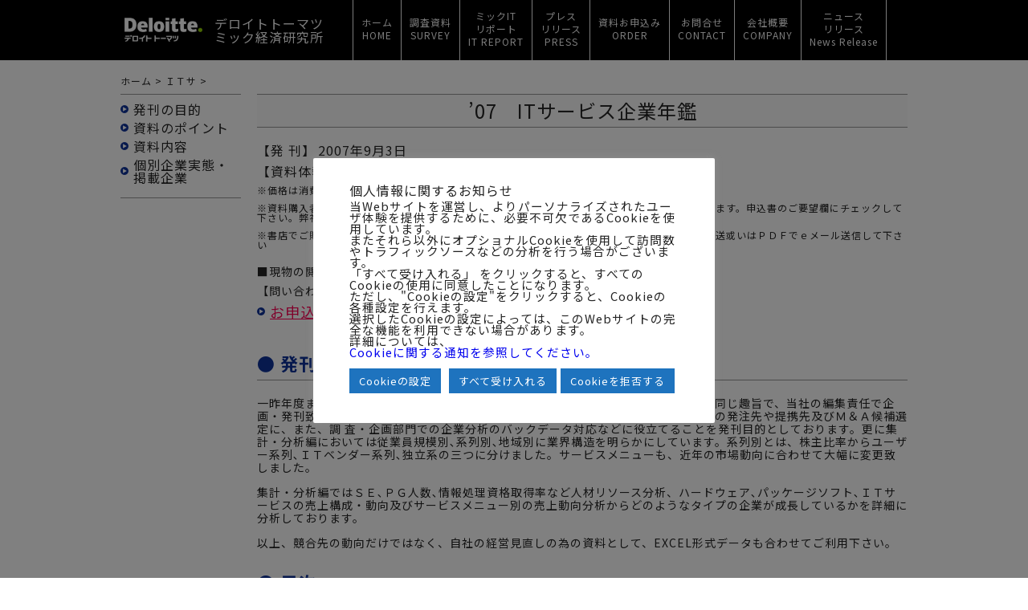

--- FILE ---
content_type: text/html; charset=UTF-8
request_url: https://mic-r.co.jp/mr/00179/
body_size: 94908
content:
<!DOCTYPE html>
<html dir="ltr" lang="ja" class="no-js">
<head>
	<meta charset="UTF-8">
	<meta name="viewport" content="width=device-width">
	<meta name="referrer" content="unsafe-url">
	<link rel="profile" href="http://gmpg.org/xfn/11">
	<link rel="pingback" href="https://mic-r.co.jp/xmlrpc.php">
    <link href="https://mic-r.co.jp/wp-content/themes/mic/style.css?20221004" rel="stylesheet" type="text/css">
    <!-- <script src="https://ajax.googleapis.com/ajax/libs/jquery/2.2.4/jquery.min.js"></script> -->
    <script src="https://ajax.googleapis.com/ajax/libs/jquery/3.6.0/jquery.min.js"></script>
	<!--[if lt IE 9]>
	<script src="https://mic-r.co.jp/wp-content/themes/mic/js/html5.js"></script>
	<![endif]-->
    <script src="https://mic-r.co.jp/wp-content/themes/mic/js/nav_pc.js"></script>
    <link rel="stylesheet" href="https://cdnjs.cloudflare.com/ajax/libs/drawer/3.2.1/css/drawer.min.css">
    <script src="https://cdnjs.cloudflare.com/ajax/libs/iScroll/5.1.3/iscroll.min.js"></script>
    <script src="https://cdnjs.cloudflare.com/ajax/libs/drawer/3.2.1/js/drawer.min.js"></script>
    <script>
        $(document).ready(function() {
          $('.drawer').drawer();
        });
    </script>
	<!-- DigiCert Seal Code -->
	<script type="text/javascript">
		var __dcid = __dcid || [];
		__dcid.push(["DigiCertClickID_5OYkYyzt", "15", "m", "black", "5OYkYyzt"]);
		(function(){var cid=document.createElement("script");
			cid.async=true;cid.src="//seal.digicert.com/seals/cascade/seal.min.js";
			var s = document.getElementsByTagName("script");var ls = s[(s.length - 1)];
			ls.parentNode.insertBefore(cid, ls.nextSibling);
		}());
	</script>
	<script>(function(html){html.className = html.className.replace(/\bno-js\b/,'js')})(document.documentElement);</script>
<title>’07 ITサービス企業年鑑(出版事業) | デロイト トーマツ ミック経済研究所</title>
	<style>img:is([sizes="auto" i], [sizes^="auto," i]) { contain-intrinsic-size: 3000px 1500px }</style>
	
		<!-- All in One SEO 4.8.5 - aioseo.com -->
	<meta name="description" content="ミック経済研究所発刊。一昨年度までありました経済産業省編集・情報サービス企業台帳の「企業情報編」と同じ趣旨で、当社の編集責任で企画・発刊致しました。" />
	<meta name="robots" content="max-snippet:-1, max-image-preview:large, max-video-preview:-1" />
	<link rel="canonical" href="https://mic-r.co.jp/mr/00179/" />
	<meta name="generator" content="All in One SEO (AIOSEO) 4.8.5" />

		<!-- Google tag (gtag.js) -->
<script async src="https://www.googletagmanager.com/gtag/js?id=G-CZDPHW46DV"></script>
<script>
  window.dataLayer = window.dataLayer || [];
  function gtag(){dataLayer.push(arguments);}
  gtag('js', new Date());

  gtag('config', 'G-CZDPHW46DV');
</script>
		<script type="application/ld+json" class="aioseo-schema">
			{"@context":"https:\/\/schema.org","@graph":[{"@type":"BreadcrumbList","@id":"https:\/\/mic-r.co.jp\/mr\/00179\/#breadcrumblist","itemListElement":[{"@type":"ListItem","@id":"https:\/\/mic-r.co.jp#listItem","position":1,"name":"\u30db\u30fc\u30e0","item":"https:\/\/mic-r.co.jp","nextItem":{"@type":"ListItem","@id":"https:\/\/mic-r.co.jp\/mr\/#listItem","name":"\u8abf\u67fb\u8cc7\u6599\u6848\u5185"}},{"@type":"ListItem","@id":"https:\/\/mic-r.co.jp\/mr\/#listItem","position":2,"name":"\u8abf\u67fb\u8cc7\u6599\u6848\u5185","item":"https:\/\/mic-r.co.jp\/mr\/","nextItem":{"@type":"ListItem","@id":"https:\/\/mic-r.co.jp\/category\/taglist1\/#listItem","name":"\uff29\uff34\u30b5"},"previousItem":{"@type":"ListItem","@id":"https:\/\/mic-r.co.jp#listItem","name":"\u30db\u30fc\u30e0"}},{"@type":"ListItem","@id":"https:\/\/mic-r.co.jp\/category\/taglist1\/#listItem","position":3,"name":"\uff29\uff34\u30b5","item":"https:\/\/mic-r.co.jp\/category\/taglist1\/","nextItem":{"@type":"ListItem","@id":"https:\/\/mic-r.co.jp\/mr\/00179\/#listItem","name":"\u201907\u3000IT\u30b5\u30fc\u30d3\u30b9\u4f01\u696d\u5e74\u9451(\u51fa\u7248\u4e8b\u696d)"},"previousItem":{"@type":"ListItem","@id":"https:\/\/mic-r.co.jp\/mr\/#listItem","name":"\u8abf\u67fb\u8cc7\u6599\u6848\u5185"}},{"@type":"ListItem","@id":"https:\/\/mic-r.co.jp\/mr\/00179\/#listItem","position":4,"name":"\u201907\u3000IT\u30b5\u30fc\u30d3\u30b9\u4f01\u696d\u5e74\u9451(\u51fa\u7248\u4e8b\u696d)","previousItem":{"@type":"ListItem","@id":"https:\/\/mic-r.co.jp\/category\/taglist1\/#listItem","name":"\uff29\uff34\u30b5"}}]},{"@type":"Organization","@id":"https:\/\/mic-r.co.jp\/#organization","name":"\u30c7\u30ed\u30a4\u30c8 \u30c8\u30fc\u30de\u30c4 \u30df\u30c3\u30af\u7d4c\u6e08\u7814\u7a76\u6240","description":"ICT\/\u30c7\u30b8\u30bf\u30eb\u5206\u91ce\u306e\u6642\u7cfb\u5217\u60c5\u5831\u30ea\u30bd\u30fc\u30b9\u306f\u56fd\u5185\u30c8\u30c3\u30d7\u30af\u30e9\u30b9\u306e\u30c7\u30ed\u30a4\u30c8 \u30c8\u30fc\u30de\u30c4 \u30df\u30c3\u30af\u7d4c\u6e08\u7814\u7a76\u6240\u3002","url":"https:\/\/mic-r.co.jp\/","logo":{"@type":"ImageObject","url":"https:\/\/mic-r.co.jp\/wp-content\/uploads\/2021\/04\/cropped-MIC_Deloitte_logo2_ol-01.png","@id":"https:\/\/mic-r.co.jp\/mr\/00179\/#organizationLogo","width":248,"height":248},"image":{"@id":"https:\/\/mic-r.co.jp\/mr\/00179\/#organizationLogo"}},{"@type":"WebPage","@id":"https:\/\/mic-r.co.jp\/mr\/00179\/#webpage","url":"https:\/\/mic-r.co.jp\/mr\/00179\/","name":"\u201907 IT\u30b5\u30fc\u30d3\u30b9\u4f01\u696d\u5e74\u9451(\u51fa\u7248\u4e8b\u696d) | \u30c7\u30ed\u30a4\u30c8 \u30c8\u30fc\u30de\u30c4 \u30df\u30c3\u30af\u7d4c\u6e08\u7814\u7a76\u6240","description":"\u30df\u30c3\u30af\u7d4c\u6e08\u7814\u7a76\u6240\u767a\u520a\u3002\u4e00\u6628\u5e74\u5ea6\u307e\u3067\u3042\u308a\u307e\u3057\u305f\u7d4c\u6e08\u7523\u696d\u7701\u7de8\u96c6\u30fb\u60c5\u5831\u30b5\u30fc\u30d3\u30b9\u4f01\u696d\u53f0\u5e33\u306e\u300c\u4f01\u696d\u60c5\u5831\u7de8\u300d\u3068\u540c\u3058\u8da3\u65e8\u3067\u3001\u5f53\u793e\u306e\u7de8\u96c6\u8cac\u4efb\u3067\u4f01\u753b\u30fb\u767a\u520a\u81f4\u3057\u307e\u3057\u305f\u3002","inLanguage":"ja","isPartOf":{"@id":"https:\/\/mic-r.co.jp\/#website"},"breadcrumb":{"@id":"https:\/\/mic-r.co.jp\/mr\/00179\/#breadcrumblist"},"datePublished":"2007-09-03T14:23:46+09:00","dateModified":"2021-12-28T18:00:59+09:00"},{"@type":"WebSite","@id":"https:\/\/mic-r.co.jp\/#website","url":"https:\/\/mic-r.co.jp\/","name":"\u30c7\u30ed\u30a4\u30c8 \u30c8\u30fc\u30de\u30c4 \u30df\u30c3\u30af\u7d4c\u6e08\u7814\u7a76\u6240","description":"ICT\/\u30c7\u30b8\u30bf\u30eb\u5206\u91ce\u306e\u6642\u7cfb\u5217\u60c5\u5831\u30ea\u30bd\u30fc\u30b9\u306f\u56fd\u5185\u30c8\u30c3\u30d7\u30af\u30e9\u30b9\u306e\u30c7\u30ed\u30a4\u30c8 \u30c8\u30fc\u30de\u30c4 \u30df\u30c3\u30af\u7d4c\u6e08\u7814\u7a76\u6240\u3002","inLanguage":"ja","publisher":{"@id":"https:\/\/mic-r.co.jp\/#organization"}}]}
		</script>
		<!-- All in One SEO -->

    <script>
        var ajaxurl = 'https://mic-r.co.jp/wp-admin/admin-ajax.php';
    </script>
<link rel='dns-prefetch' href='//mic-r.co.jp' />
<link rel='dns-prefetch' href='//ajaxzip3.github.io' />
<link rel="alternate" type="application/rss+xml" title="デロイト トーマツ ミック経済研究所 &raquo; フィード" href="https://mic-r.co.jp/feed/" />
<link rel="alternate" type="application/rss+xml" title="デロイト トーマツ ミック経済研究所 &raquo; コメントフィード" href="https://mic-r.co.jp/comments/feed/" />
<script type="text/javascript">
/* <![CDATA[ */
window._wpemojiSettings = {"baseUrl":"https:\/\/s.w.org\/images\/core\/emoji\/16.0.1\/72x72\/","ext":".png","svgUrl":"https:\/\/s.w.org\/images\/core\/emoji\/16.0.1\/svg\/","svgExt":".svg","source":{"concatemoji":"https:\/\/mic-r.co.jp\/wp-includes\/js\/wp-emoji-release.min.js?ver=6.8.3"}};
/*! This file is auto-generated */
!function(s,n){var o,i,e;function c(e){try{var t={supportTests:e,timestamp:(new Date).valueOf()};sessionStorage.setItem(o,JSON.stringify(t))}catch(e){}}function p(e,t,n){e.clearRect(0,0,e.canvas.width,e.canvas.height),e.fillText(t,0,0);var t=new Uint32Array(e.getImageData(0,0,e.canvas.width,e.canvas.height).data),a=(e.clearRect(0,0,e.canvas.width,e.canvas.height),e.fillText(n,0,0),new Uint32Array(e.getImageData(0,0,e.canvas.width,e.canvas.height).data));return t.every(function(e,t){return e===a[t]})}function u(e,t){e.clearRect(0,0,e.canvas.width,e.canvas.height),e.fillText(t,0,0);for(var n=e.getImageData(16,16,1,1),a=0;a<n.data.length;a++)if(0!==n.data[a])return!1;return!0}function f(e,t,n,a){switch(t){case"flag":return n(e,"\ud83c\udff3\ufe0f\u200d\u26a7\ufe0f","\ud83c\udff3\ufe0f\u200b\u26a7\ufe0f")?!1:!n(e,"\ud83c\udde8\ud83c\uddf6","\ud83c\udde8\u200b\ud83c\uddf6")&&!n(e,"\ud83c\udff4\udb40\udc67\udb40\udc62\udb40\udc65\udb40\udc6e\udb40\udc67\udb40\udc7f","\ud83c\udff4\u200b\udb40\udc67\u200b\udb40\udc62\u200b\udb40\udc65\u200b\udb40\udc6e\u200b\udb40\udc67\u200b\udb40\udc7f");case"emoji":return!a(e,"\ud83e\udedf")}return!1}function g(e,t,n,a){var r="undefined"!=typeof WorkerGlobalScope&&self instanceof WorkerGlobalScope?new OffscreenCanvas(300,150):s.createElement("canvas"),o=r.getContext("2d",{willReadFrequently:!0}),i=(o.textBaseline="top",o.font="600 32px Arial",{});return e.forEach(function(e){i[e]=t(o,e,n,a)}),i}function t(e){var t=s.createElement("script");t.src=e,t.defer=!0,s.head.appendChild(t)}"undefined"!=typeof Promise&&(o="wpEmojiSettingsSupports",i=["flag","emoji"],n.supports={everything:!0,everythingExceptFlag:!0},e=new Promise(function(e){s.addEventListener("DOMContentLoaded",e,{once:!0})}),new Promise(function(t){var n=function(){try{var e=JSON.parse(sessionStorage.getItem(o));if("object"==typeof e&&"number"==typeof e.timestamp&&(new Date).valueOf()<e.timestamp+604800&&"object"==typeof e.supportTests)return e.supportTests}catch(e){}return null}();if(!n){if("undefined"!=typeof Worker&&"undefined"!=typeof OffscreenCanvas&&"undefined"!=typeof URL&&URL.createObjectURL&&"undefined"!=typeof Blob)try{var e="postMessage("+g.toString()+"("+[JSON.stringify(i),f.toString(),p.toString(),u.toString()].join(",")+"));",a=new Blob([e],{type:"text/javascript"}),r=new Worker(URL.createObjectURL(a),{name:"wpTestEmojiSupports"});return void(r.onmessage=function(e){c(n=e.data),r.terminate(),t(n)})}catch(e){}c(n=g(i,f,p,u))}t(n)}).then(function(e){for(var t in e)n.supports[t]=e[t],n.supports.everything=n.supports.everything&&n.supports[t],"flag"!==t&&(n.supports.everythingExceptFlag=n.supports.everythingExceptFlag&&n.supports[t]);n.supports.everythingExceptFlag=n.supports.everythingExceptFlag&&!n.supports.flag,n.DOMReady=!1,n.readyCallback=function(){n.DOMReady=!0}}).then(function(){return e}).then(function(){var e;n.supports.everything||(n.readyCallback(),(e=n.source||{}).concatemoji?t(e.concatemoji):e.wpemoji&&e.twemoji&&(t(e.twemoji),t(e.wpemoji)))}))}((window,document),window._wpemojiSettings);
/* ]]> */
</script>
<style id='wp-emoji-styles-inline-css' type='text/css'>

	img.wp-smiley, img.emoji {
		display: inline !important;
		border: none !important;
		box-shadow: none !important;
		height: 1em !important;
		width: 1em !important;
		margin: 0 0.07em !important;
		vertical-align: -0.1em !important;
		background: none !important;
		padding: 0 !important;
	}
</style>
<link rel='stylesheet' id='wp-block-library-css' href='https://mic-r.co.jp/wp-includes/css/dist/block-library/style.min.css?ver=6.8.3' type='text/css' media='all' />
<style id='classic-theme-styles-inline-css' type='text/css'>
/*! This file is auto-generated */
.wp-block-button__link{color:#fff;background-color:#32373c;border-radius:9999px;box-shadow:none;text-decoration:none;padding:calc(.667em + 2px) calc(1.333em + 2px);font-size:1.125em}.wp-block-file__button{background:#32373c;color:#fff;text-decoration:none}
</style>
<style id='global-styles-inline-css' type='text/css'>
:root{--wp--preset--aspect-ratio--square: 1;--wp--preset--aspect-ratio--4-3: 4/3;--wp--preset--aspect-ratio--3-4: 3/4;--wp--preset--aspect-ratio--3-2: 3/2;--wp--preset--aspect-ratio--2-3: 2/3;--wp--preset--aspect-ratio--16-9: 16/9;--wp--preset--aspect-ratio--9-16: 9/16;--wp--preset--color--black: #000000;--wp--preset--color--cyan-bluish-gray: #abb8c3;--wp--preset--color--white: #ffffff;--wp--preset--color--pale-pink: #f78da7;--wp--preset--color--vivid-red: #cf2e2e;--wp--preset--color--luminous-vivid-orange: #ff6900;--wp--preset--color--luminous-vivid-amber: #fcb900;--wp--preset--color--light-green-cyan: #7bdcb5;--wp--preset--color--vivid-green-cyan: #00d084;--wp--preset--color--pale-cyan-blue: #8ed1fc;--wp--preset--color--vivid-cyan-blue: #0693e3;--wp--preset--color--vivid-purple: #9b51e0;--wp--preset--gradient--vivid-cyan-blue-to-vivid-purple: linear-gradient(135deg,rgba(6,147,227,1) 0%,rgb(155,81,224) 100%);--wp--preset--gradient--light-green-cyan-to-vivid-green-cyan: linear-gradient(135deg,rgb(122,220,180) 0%,rgb(0,208,130) 100%);--wp--preset--gradient--luminous-vivid-amber-to-luminous-vivid-orange: linear-gradient(135deg,rgba(252,185,0,1) 0%,rgba(255,105,0,1) 100%);--wp--preset--gradient--luminous-vivid-orange-to-vivid-red: linear-gradient(135deg,rgba(255,105,0,1) 0%,rgb(207,46,46) 100%);--wp--preset--gradient--very-light-gray-to-cyan-bluish-gray: linear-gradient(135deg,rgb(238,238,238) 0%,rgb(169,184,195) 100%);--wp--preset--gradient--cool-to-warm-spectrum: linear-gradient(135deg,rgb(74,234,220) 0%,rgb(151,120,209) 20%,rgb(207,42,186) 40%,rgb(238,44,130) 60%,rgb(251,105,98) 80%,rgb(254,248,76) 100%);--wp--preset--gradient--blush-light-purple: linear-gradient(135deg,rgb(255,206,236) 0%,rgb(152,150,240) 100%);--wp--preset--gradient--blush-bordeaux: linear-gradient(135deg,rgb(254,205,165) 0%,rgb(254,45,45) 50%,rgb(107,0,62) 100%);--wp--preset--gradient--luminous-dusk: linear-gradient(135deg,rgb(255,203,112) 0%,rgb(199,81,192) 50%,rgb(65,88,208) 100%);--wp--preset--gradient--pale-ocean: linear-gradient(135deg,rgb(255,245,203) 0%,rgb(182,227,212) 50%,rgb(51,167,181) 100%);--wp--preset--gradient--electric-grass: linear-gradient(135deg,rgb(202,248,128) 0%,rgb(113,206,126) 100%);--wp--preset--gradient--midnight: linear-gradient(135deg,rgb(2,3,129) 0%,rgb(40,116,252) 100%);--wp--preset--font-size--small: 13px;--wp--preset--font-size--medium: 20px;--wp--preset--font-size--large: 36px;--wp--preset--font-size--x-large: 42px;--wp--preset--spacing--20: 0.44rem;--wp--preset--spacing--30: 0.67rem;--wp--preset--spacing--40: 1rem;--wp--preset--spacing--50: 1.5rem;--wp--preset--spacing--60: 2.25rem;--wp--preset--spacing--70: 3.38rem;--wp--preset--spacing--80: 5.06rem;--wp--preset--shadow--natural: 6px 6px 9px rgba(0, 0, 0, 0.2);--wp--preset--shadow--deep: 12px 12px 50px rgba(0, 0, 0, 0.4);--wp--preset--shadow--sharp: 6px 6px 0px rgba(0, 0, 0, 0.2);--wp--preset--shadow--outlined: 6px 6px 0px -3px rgba(255, 255, 255, 1), 6px 6px rgba(0, 0, 0, 1);--wp--preset--shadow--crisp: 6px 6px 0px rgba(0, 0, 0, 1);}:where(.is-layout-flex){gap: 0.5em;}:where(.is-layout-grid){gap: 0.5em;}body .is-layout-flex{display: flex;}.is-layout-flex{flex-wrap: wrap;align-items: center;}.is-layout-flex > :is(*, div){margin: 0;}body .is-layout-grid{display: grid;}.is-layout-grid > :is(*, div){margin: 0;}:where(.wp-block-columns.is-layout-flex){gap: 2em;}:where(.wp-block-columns.is-layout-grid){gap: 2em;}:where(.wp-block-post-template.is-layout-flex){gap: 1.25em;}:where(.wp-block-post-template.is-layout-grid){gap: 1.25em;}.has-black-color{color: var(--wp--preset--color--black) !important;}.has-cyan-bluish-gray-color{color: var(--wp--preset--color--cyan-bluish-gray) !important;}.has-white-color{color: var(--wp--preset--color--white) !important;}.has-pale-pink-color{color: var(--wp--preset--color--pale-pink) !important;}.has-vivid-red-color{color: var(--wp--preset--color--vivid-red) !important;}.has-luminous-vivid-orange-color{color: var(--wp--preset--color--luminous-vivid-orange) !important;}.has-luminous-vivid-amber-color{color: var(--wp--preset--color--luminous-vivid-amber) !important;}.has-light-green-cyan-color{color: var(--wp--preset--color--light-green-cyan) !important;}.has-vivid-green-cyan-color{color: var(--wp--preset--color--vivid-green-cyan) !important;}.has-pale-cyan-blue-color{color: var(--wp--preset--color--pale-cyan-blue) !important;}.has-vivid-cyan-blue-color{color: var(--wp--preset--color--vivid-cyan-blue) !important;}.has-vivid-purple-color{color: var(--wp--preset--color--vivid-purple) !important;}.has-black-background-color{background-color: var(--wp--preset--color--black) !important;}.has-cyan-bluish-gray-background-color{background-color: var(--wp--preset--color--cyan-bluish-gray) !important;}.has-white-background-color{background-color: var(--wp--preset--color--white) !important;}.has-pale-pink-background-color{background-color: var(--wp--preset--color--pale-pink) !important;}.has-vivid-red-background-color{background-color: var(--wp--preset--color--vivid-red) !important;}.has-luminous-vivid-orange-background-color{background-color: var(--wp--preset--color--luminous-vivid-orange) !important;}.has-luminous-vivid-amber-background-color{background-color: var(--wp--preset--color--luminous-vivid-amber) !important;}.has-light-green-cyan-background-color{background-color: var(--wp--preset--color--light-green-cyan) !important;}.has-vivid-green-cyan-background-color{background-color: var(--wp--preset--color--vivid-green-cyan) !important;}.has-pale-cyan-blue-background-color{background-color: var(--wp--preset--color--pale-cyan-blue) !important;}.has-vivid-cyan-blue-background-color{background-color: var(--wp--preset--color--vivid-cyan-blue) !important;}.has-vivid-purple-background-color{background-color: var(--wp--preset--color--vivid-purple) !important;}.has-black-border-color{border-color: var(--wp--preset--color--black) !important;}.has-cyan-bluish-gray-border-color{border-color: var(--wp--preset--color--cyan-bluish-gray) !important;}.has-white-border-color{border-color: var(--wp--preset--color--white) !important;}.has-pale-pink-border-color{border-color: var(--wp--preset--color--pale-pink) !important;}.has-vivid-red-border-color{border-color: var(--wp--preset--color--vivid-red) !important;}.has-luminous-vivid-orange-border-color{border-color: var(--wp--preset--color--luminous-vivid-orange) !important;}.has-luminous-vivid-amber-border-color{border-color: var(--wp--preset--color--luminous-vivid-amber) !important;}.has-light-green-cyan-border-color{border-color: var(--wp--preset--color--light-green-cyan) !important;}.has-vivid-green-cyan-border-color{border-color: var(--wp--preset--color--vivid-green-cyan) !important;}.has-pale-cyan-blue-border-color{border-color: var(--wp--preset--color--pale-cyan-blue) !important;}.has-vivid-cyan-blue-border-color{border-color: var(--wp--preset--color--vivid-cyan-blue) !important;}.has-vivid-purple-border-color{border-color: var(--wp--preset--color--vivid-purple) !important;}.has-vivid-cyan-blue-to-vivid-purple-gradient-background{background: var(--wp--preset--gradient--vivid-cyan-blue-to-vivid-purple) !important;}.has-light-green-cyan-to-vivid-green-cyan-gradient-background{background: var(--wp--preset--gradient--light-green-cyan-to-vivid-green-cyan) !important;}.has-luminous-vivid-amber-to-luminous-vivid-orange-gradient-background{background: var(--wp--preset--gradient--luminous-vivid-amber-to-luminous-vivid-orange) !important;}.has-luminous-vivid-orange-to-vivid-red-gradient-background{background: var(--wp--preset--gradient--luminous-vivid-orange-to-vivid-red) !important;}.has-very-light-gray-to-cyan-bluish-gray-gradient-background{background: var(--wp--preset--gradient--very-light-gray-to-cyan-bluish-gray) !important;}.has-cool-to-warm-spectrum-gradient-background{background: var(--wp--preset--gradient--cool-to-warm-spectrum) !important;}.has-blush-light-purple-gradient-background{background: var(--wp--preset--gradient--blush-light-purple) !important;}.has-blush-bordeaux-gradient-background{background: var(--wp--preset--gradient--blush-bordeaux) !important;}.has-luminous-dusk-gradient-background{background: var(--wp--preset--gradient--luminous-dusk) !important;}.has-pale-ocean-gradient-background{background: var(--wp--preset--gradient--pale-ocean) !important;}.has-electric-grass-gradient-background{background: var(--wp--preset--gradient--electric-grass) !important;}.has-midnight-gradient-background{background: var(--wp--preset--gradient--midnight) !important;}.has-small-font-size{font-size: var(--wp--preset--font-size--small) !important;}.has-medium-font-size{font-size: var(--wp--preset--font-size--medium) !important;}.has-large-font-size{font-size: var(--wp--preset--font-size--large) !important;}.has-x-large-font-size{font-size: var(--wp--preset--font-size--x-large) !important;}
:where(.wp-block-post-template.is-layout-flex){gap: 1.25em;}:where(.wp-block-post-template.is-layout-grid){gap: 1.25em;}
:where(.wp-block-columns.is-layout-flex){gap: 2em;}:where(.wp-block-columns.is-layout-grid){gap: 2em;}
:root :where(.wp-block-pullquote){font-size: 1.5em;line-height: 1.6;}
</style>
<link rel='stylesheet' id='font-awesome-css' href='https://mic-r.co.jp/wp-content/plugins/arconix-shortcodes/includes/css/font-awesome.min.css?ver=4.6.3' type='text/css' media='all' />
<link rel='stylesheet' id='arconix-shortcodes-css' href='https://mic-r.co.jp/wp-content/plugins/arconix-shortcodes/includes/css/arconix-shortcodes.min.css?ver=2.1.18' type='text/css' media='all' />
<link rel='stylesheet' id='cookie-law-info-css' href='https://mic-r.co.jp/wp-content/plugins/cookie-law-info/legacy/public/css/cookie-law-info-public.css?ver=3.3.3' type='text/css' media='all' />
<link rel='stylesheet' id='cookie-law-info-gdpr-css' href='https://mic-r.co.jp/wp-content/plugins/cookie-law-info/legacy/public/css/cookie-law-info-gdpr.css?ver=3.3.3' type='text/css' media='all' />
<link rel='stylesheet' id='genericons-css' href='https://mic-r.co.jp/wp-content/plugins/jetpack/_inc/genericons/genericons/genericons.css?ver=3.1' type='text/css' media='all' />
<link rel='stylesheet' id='twentyfifteen-style-css' href='https://mic-r.co.jp/wp-content/themes/mic/style.css?ver=6.8.3' type='text/css' media='all' />
<!--[if lt IE 9]>
<link rel='stylesheet' id='twentyfifteen-ie-css' href='https://mic-r.co.jp/wp-content/themes/mic/css/ie.css?ver=20141010' type='text/css' media='all' />
<![endif]-->
<!--[if lt IE 8]>
<link rel='stylesheet' id='twentyfifteen-ie7-css' href='https://mic-r.co.jp/wp-content/themes/mic/css/ie7.css?ver=20141010' type='text/css' media='all' />
<![endif]-->
<script type="text/javascript" src="https://mic-r.co.jp/wp-includes/js/jquery/jquery.min.js?ver=3.7.1" id="jquery-core-js"></script>
<script type="text/javascript" src="https://mic-r.co.jp/wp-includes/js/jquery/jquery-migrate.min.js?ver=3.4.1" id="jquery-migrate-js"></script>
<script type="text/javascript" id="cookie-law-info-js-extra">
/* <![CDATA[ */
var Cli_Data = {"nn_cookie_ids":[],"cookielist":[],"non_necessary_cookies":[],"ccpaEnabled":"","ccpaRegionBased":"","ccpaBarEnabled":"","strictlyEnabled":["necessary","obligatoire"],"ccpaType":"gdpr","js_blocking":"1","custom_integration":"","triggerDomRefresh":"","secure_cookies":""};
var cli_cookiebar_settings = {"animate_speed_hide":"500","animate_speed_show":"500","background":"#FFF","border":"#b1a6a6c2","border_on":"","button_1_button_colour":"#1e73be","button_1_button_hover":"#185c98","button_1_link_colour":"#fff","button_1_as_button":"1","button_1_new_win":"","button_2_button_colour":"#333","button_2_button_hover":"#292929","button_2_link_colour":"#444","button_2_as_button":"","button_2_hidebar":"","button_3_button_colour":"#1e73be","button_3_button_hover":"#185c98","button_3_link_colour":"#ffffff","button_3_as_button":"1","button_3_new_win":"","button_4_button_colour":"#1e73be","button_4_button_hover":"#185c98","button_4_link_colour":"#ffffff","button_4_as_button":"1","button_7_button_colour":"#1e73be","button_7_button_hover":"#185c98","button_7_link_colour":"#fff","button_7_as_button":"1","button_7_new_win":"","font_family":"inherit","header_fix":"","notify_animate_hide":"1","notify_animate_show":"","notify_div_id":"#cookie-law-info-bar","notify_position_horizontal":"right","notify_position_vertical":"bottom","scroll_close":"","scroll_close_reload":"","accept_close_reload":"","reject_close_reload":"","showagain_tab":"","showagain_background":"#fff","showagain_border":"#000","showagain_div_id":"#cookie-law-info-again","showagain_x_position":"100px","text":"#333333","show_once_yn":"","show_once":"10000","logging_on":"","as_popup":"","popup_overlay":"1","bar_heading_text":"\u500b\u4eba\u60c5\u5831\u306b\u95a2\u3059\u308b\u304a\u77e5\u3089\u305b","cookie_bar_as":"popup","popup_showagain_position":"bottom-right","widget_position":"left"};
var log_object = {"ajax_url":"https:\/\/mic-r.co.jp\/wp-admin\/admin-ajax.php"};
/* ]]> */
</script>
<script type="text/javascript" src="https://mic-r.co.jp/wp-content/plugins/cookie-law-info/legacy/public/js/cookie-law-info-public.js?ver=3.3.3" id="cookie-law-info-js"></script>
<link rel="https://api.w.org/" href="https://mic-r.co.jp/wp-json/" /><link rel="EditURI" type="application/rsd+xml" title="RSD" href="https://mic-r.co.jp/xmlrpc.php?rsd" />
<meta name="generator" content="WordPress 6.8.3" />
<link rel='shortlink' href='https://mic-r.co.jp/?p=1646' />
<link rel="alternate" title="oEmbed (JSON)" type="application/json+oembed" href="https://mic-r.co.jp/wp-json/oembed/1.0/embed?url=https%3A%2F%2Fmic-r.co.jp%2Fmr%2F00179%2F" />
<link rel="alternate" title="oEmbed (XML)" type="text/xml+oembed" href="https://mic-r.co.jp/wp-json/oembed/1.0/embed?url=https%3A%2F%2Fmic-r.co.jp%2Fmr%2F00179%2F&#038;format=xml" />
<style type="text/css">.recentcomments a{display:inline !important;padding:0 !important;margin:0 !important;}</style><meta name="twitter:widgets:link-color" content="#000000"><meta name="twitter:widgets:border-color" content="#000000"><meta name="twitter:partner" content="tfwp"><link rel="icon" href="https://mic-r.co.jp/wp-content/uploads/2021/04/cropped-cropped-MIC_Deloitte_logo2_ol-01-32x32.png" sizes="32x32" />
<link rel="icon" href="https://mic-r.co.jp/wp-content/uploads/2021/04/cropped-cropped-MIC_Deloitte_logo2_ol-01-192x192.png" sizes="192x192" />
<link rel="apple-touch-icon" href="https://mic-r.co.jp/wp-content/uploads/2021/04/cropped-cropped-MIC_Deloitte_logo2_ol-01-180x180.png" />
<meta name="msapplication-TileImage" content="https://mic-r.co.jp/wp-content/uploads/2021/04/cropped-cropped-MIC_Deloitte_logo2_ol-01-270x270.png" />

<meta name="twitter:card" content="summary"><meta name="twitter:title" content="’07　ITサービス企業年鑑(出版事業)"><meta name="twitter:site" content="@1991_mic_Ltd"><meta name="twitter:image" content="https://mic-r.co.jp/wp-content/uploads/2007/09/sample-s.jpg">
</head>
<body class="drawer drawer--right">
<header id="header_DTMIC">
<div id="header" class="clearfix">
	<div id="logo_block">
		<p id="logo"><a href="https://mic-r.co.jp"><img src="https://mic-r.co.jp/wp-content/themes/mic/img/logo_header_2210.png" alt="デロイト トーマツ ミック経済研究所｜株式会社ミック経済研究所"></a></p>
		<p id="logo_text"><a href="https://mic-r.co.jp">デロイトトーマツ<br>ミック経済研究所</a></p>
	</div>
	<ul id="headNav" class="clearfix">
		<li id="home">
			<a href="https://mic-r.co.jp">
				<span class="headNavText">ホーム</span>
				<span class="headNavText_s">HOME</span>
				<!-- <img src="https://mic-r.co.jp/wp-content/themes/mic/img/nav1.png" alt="ホーム" width="45"> -->
			</a>
		</li>
		<li id="survey">
			<a href="https://mic-r.co.jp/mr/2026">
				<span class="headNavText">調査資料</span>
				<span class="headNavText_s">SURVEY</span>
				<!-- <img src="https://mic-r.co.jp/wp-content/themes/mic/img/nav2.png" alt="調査資料" width="63"> -->
			</a>
		</li>
		<li id="itreport">
			<a href="https://mic-r.co.jp/itreport/">
				<span class="headNavText">ミックIT</span>
				<span class="headNavText">リポート</span>
				<span class="headNavText_s">IT REPORT</span>
				<!-- <img src="https://mic-r.co.jp/wp-content/themes/mic/img/nav8.png" alt="MIC ITリポート" width="63"> -->
			</a>
		</li>
		<li id="press">
			<a href="https://mic-r.co.jp/pressrelease/2026">
				<span class="headNavText">プレス</span>
				<span class="headNavText">リリース</span>
				<span class="headNavText_s">PRESS</span>
				<!-- <img src="https://mic-r.co.jp/wp-content/themes/mic/img/nav3.png" alt="プレスリリース" width="57"> -->
			</a>
		</li>
		<li id="order">
			<a href="https://mic-r.co.jp/order/">
				<span class="headNavText">資料お申込み</span>
				<span class="headNavText_s">ORDER</span>
				<!-- <img src="https://mic-r.co.jp/wp-content/themes/mic/img/nav4.png" alt="資料お申込" width="79"> -->
			</a>
		</li>
		<li id="contact">
			<a href="https://mic-r.co.jp/contact/">
				<span class="headNavText">お問合せ</span>
				<span class="headNavText_s">CONTACT</span>
				<!-- <img src="https://mic-r.co.jp/wp-content/themes/mic/img/nav5.png" alt="お問い合わせ" width="63"> -->
			</a>
		</li>
		<li id="company">
			<a href="https://mic-r.co.jp/company/">
				<span class="headNavText">会社概要</span>
				<span class="headNavText_s">COMPANY</span>
				<!-- <img src="https://mic-r.co.jp/wp-content/themes/mic/img/nav6.png" alt="会社概要" width="46"> -->
			</a>
			<ul id="nav_Company" class="navIn">
				<li><a href="https://mic-r.co.jp/company/companypolicy/">会社事業方針</a></li>
				<li><a href="https://mic-r.co.jp/company/history/">会社沿革</a></li>
				<li><a href="https://mic-r.co.jp/company/business/">業務内容</a></li>
				<li><a href="https://mic-r.co.jp/company/item/">対応品目</a></li>
				<li><a href="https://mic-r.co.jp/mr/2026">実績(自主企画)</a></li>
				<li><a href="https://mic-r.co.jp/company/survey/">受託調査</a></li>
				<li><a href="https://mic-r.co.jp/company/fukushima/">福島復興支援寄金</a></li>
				<li><a href="https://mic-r.co.jp/company/recruit2/">中途採用</a></li>
			</ul>
		</li>
		<li id="ir">
			<a href="https://mic-r.co.jp/irinfo/">
				<span class="headNavText">ニュース</span>
				<span class="headNavText">リリース</span>
				<span class="headNavText_s">News Release</span>
				<!-- <img src="https://mic-r.co.jp/wp-content/themes/mic/img/nav7.png" alt="ニュースリリース"> -->
			</a>
		</li>
	</ul>
<div id="sp_nav">
						<button type="button" class="drawer-toggle drawer-hamburger">
<!--						  <span class="sr-only">toggle navigation</span>
						  <span class="drawer-hamburger-icon"></span>
-->						  <img src="https://mic-r.co.jp/wp-content/themes/mic/img/navIcon_sp.png" alt="" >
						</button>

						<nav class="drawer-nav" role="navigation">
						  <ul class="drawer-menu">
							<li><a href="https://mic-r.co.jp">ホーム</a></li>
                            <li><a href="https://mic-r.co.jp/mr/2026">調査資料</a></li>
                            <li><a href="https://mic-r.co.jp/itreport/">MIC ITリポート</a></li>
                            <li><a href="https://mic-r.co.jp/pressrelease/">プレスリリース</a></li>
                            <li><a href="https://mic-r.co.jp/order/">資料お申込</a></li>
                            <li><a href="https://mic-r.co.jp/contact/">お問い合わせ</a></li>
							<li class="drawer-dropdown">
								<a class="drawer-menu-item" data-target="#" href="https://mic-r.co.jp/company/" data-toggle="dropdown" role="button" aria-expanded="false">
									会社情報 <span class="drawer-caret">
								</a>
								<ul class="drawer-dropdown-menu">
									<li><a class="drawer-dropdown-menu-item" href="https://mic-r.co.jp/company/">会社概要</a></li>
									<li><a class="drawer-dropdown-menu-item" href="https://mic-r.co.jp/company/companypolicy/">会社事業方針</a></li>
									<li><a class="drawer-dropdown-menu-item" href="https://mic-r.co.jp/company/idea/">経営理念</a></li>
									<li><a class="drawer-dropdown-menu-item" href="https://mic-r.co.jp/company/business/">業務内容</a></li>
									<li><a class="drawer-dropdown-menu-item" href="https://mic-r.co.jp/company/item/">対応品目</a></li>
									<li><a class="drawer-dropdown-menu-item" href="https://mic-r.co.jp/mr/2026">実績(自主企画)</a></li>
									<li><a class="drawer-dropdown-menu-item" href="https://mic-r.co.jp/company/survey/">受託調査</a></li>
									<li><a class="drawer-dropdown-menu-item" href="https://mic-r.co.jp/company/client">主要顧客</a></li>
									<li><a class="drawer-dropdown-menu-item" href="https://mic-r.co.jp/company/fukushima/">福島復興支援寄金</a></li>
									<li><a class="drawer-dropdown-menu-item" href="https://mic-r.co.jp/company/recruit/">高齢者(65～75歳)</br>雇用制度</a></li>
									<li><a class="drawer-dropdown-menu-item" href="https://mic-r.co.jp/company/recruit2/">中途採用</a></li>
								</ul>
							</li>
							<li class="drawer-dropdown">
							  <a class="drawer-menu-item" data-target="#" href="https://mic-r.co.jp/irinfo/" data-toggle="dropdown" role="button" aria-expanded="false">
								ニュースリリース<span class="drawer-caret">
							  </a>
							  <ul class="drawer-dropdown-menu">
								        <!--<li><a class="drawer-dropdown-menu-item" href="https://mic-r.co.jp/syatyo_message/2026">社長メッセージ</a></li>-->
        <li><a class="drawer-dropdown-menu-item" href="https://mic-r.co.jp/irinfo/">ニュースリリース</a></li>


							  </ul>
							</li>
						  </ul>
						</nav>
				</div>
<!--<ul id="headNav_sp" class="clearfix">
	<li><a href="https://mic-r.co.jp/service/web/">ホーム</a></li>
	<li><a href="https://mic-r.co.jp/service/web/">調査資料</a></li>
	<li><a href="https://mic-r.co.jp/service/web/">MIC ITリポート</a></li>
	<li><a href="https://mic-r.co.jp/service/web/">プレスリリース</a></li>
	<li><a href="https://mic-r.co.jp/service/web/">資料お申込</a></li>
	<li><a href="https://mic-r.co.jp/service/web/">お問い合わせ</a></li>
	<li><a href="https://mic-r.co.jp/service/web/">会社概要</a></li>
    <li><a href="https://mic-r.co.jp/service/web/">ニュースリリース</a></li>
</ul>
-->

</div>
</header>
	<div id="primary_materials" class="content-area col2 content clearfix">
	<div id="breadcrumb" class="cf"><div itemscope itemtype="http://data-vocabulary.org/Breadcrumb" ><a href="https://mic-r.co.jp" itemprop="url"><span itemprop="title">ホーム</span></a> &gt;&#160;</div><div itemscope itemtype="http://data-vocabulary.org/Breadcrumb"><a href="https://mic-r.co.jp/category/taglist1/" itemprop="url"><span itemprop="title">ＩＴサ</span></a> &gt;&#160;</div></div>	<div class="sideNavL">
   <ul>
<li><a href="#detailNav01">発刊の目的</a></li>
       <li><a href="#detailNav02">資料のポイント</a></li>
       <li><a href="#detailNav03">資料内容</a></li>
       <li><a href="#detailNav04">個別企業実態・掲載企業</a></li>  
        </ul>
</div>
	<div class="mainCont mb40">
		<main id="main" class="site-main" role="main">

		<ul class="pankuzu">
<li itemscope itemtype="http://data-vocabulary.org/Breadcrumb"><a href="https://mic-r.co.jp/">TOP</a></li>
<li itemscope itemtype="http://data-vocabulary.org/Breadcrumb"><a href="https://mic-r.co.jp/category/taglist1/">ＩＴサ</a></li>
</ul>

<article id="post-1646" class="post-1646 mr type-mr status-publish hentry category-taglist1">
	
	<header class="entry-header">
		<h1 class="entry-title">’07　ITサービス企業年鑑(出版事業)</h1>	</header><!-- .entry-header -->

	<div class="entry-content">
		<h1 class="entry-title">&#8217;07　ITサービス企業年鑑</h1>
<div class="materialInfo">
<dl class="infoArea">
<dt>【発 刊】</dt>
<dd>2007年9月3日</dd>
</dl>
<dl class="infoArea">
<dt>【資料体裁・価格】</dt>
<dd>
<ul>
<li>[1]A5判　上製本  （698頁） 価格50,000円</li>
</ul>
</dd>
</dl>
<ul class="attention_materials">
<li>※価格は消費税を含みません。</li>
<li>※資料購入者には、ご要望により資料の個別企業実態615社のデータをEXCEL形式で無償提供致します。申込書のご要望欄にチェックして下さい。弊社ホームページからのお申込みの場合は、その旨記入して下さい。</li>
<li>※書店でご購入された場合は、領収書及び住所・氏名・勤務先・メールアドレスをご記入頂き、郵送或いはＰＤＦでｅメール送信して下さい</li>
</ul>
<p>■現物の閲覧等のご要望がございましたら御一報ください。</p>
<p>【問い合わせ先】担当：　有賀（ミック経済研究所 電話番号:03-5443-2991）</p>
<ul class="snsNav">
<li><u><a href="/wp/order/?post_id=1646"><font size="+1" color="#ff0054">お申込みはこちら</font></a></u></li>
<p></br></p>
</ul>
</div>
<div id="detailNav01" class="detailArea_materials">
<h2>● 発刊の目的</h2>
<p class="txt">一昨年度までありました経済産業省編集・情報サービス企業台帳の「企業情報編」と同じ趣旨で、当社の編集責任で企画・発刊致しました。個別企業の主力業務、得意分野を明示し、情報システム部門での発注先や提携先及びＭ＆Ａ候補選定に、また、調 査・企画部門での企業分析のバックデータ対応などに役立てることを発刊目的としております。更に集計・分析編においては従業員規模別､系列別､地域別に業界構造を明らかにしています。系列別とは、株主比率からユーザー系列､ＩＴベンダー系列､独立系の三つに分けました。サービスメニューも、近年の市場動向に合わせて大幅に変更致しました。 </p>
<p class="image_materials">
<p class="txt">集計・分析編ではＳＥ､ＰＧ人数､情報処理資格取得率など人材リソース分析、ハードウェア､パッケージソフト､ＩＴサービスの売上構成・動向及びサービスメニュー別の売上動向分析からどのようなタイプの企業が成長しているかを詳細に分析しております。 </p>
<p class="image_materials">
<p class="txt">以上、競合先の動向だけではなく、自社の経営見直しの為の資料として、EXCEL形式データも合わせてご利用下さい。</p>
<p class="image_materials">
</div>
<div id="detailNav02" class="detailArea_materials">
<h2>● 目次</h2>
<h3>第１章ITサービス市場の動向とその経済環境</h3>
<ul class="subTtl_materials">
<li>第１節特定サービス産業実態調査とＩＴサービス市場
<ulclass="subTtl2_materials">
<li>１．経済産業省「特定サービス産業実態調査」について</li>
<li>２．ＩＴサービス市場の動向</li>
</ul>
</li>
</ul>
<p class="image_materials">
<ul class="subTtl_materials">
<li>第２節国内景気･設備投の動向
<ulclass="subTtl2_materials">
<li>１．国内における景気動向</li>
<li>２．国内における設備投資動向</li>
<li>表１－１.経済産業省のサービス分野定義</li>
<li>表１－２.情報サービスの市場規模/伸び率</li>
<li>表１－３.情報サービスの実質市場規模･伸び率･構成比</li>
<li>図１－１.実質経済成長率推移</li>
<li>図１－２.景気動向と売上高増加率の動向</li>
<li>図１－３.売上高経常利益率の推移</li>
<li>図１－４.民間設備投資額と情報化投資額の推移</li>
<li>図１－５.情報化投資とそれ以外の設備投資の構成比推移</li>
<li>図１－６.民間設備投資と情報化投資の伸び率比較(対2000年比較）</li>
</ul>
</li>
</ul>
<p class="image_materials">
<h3>第２章調査６０６社の人員体制と売上構造分析</h3>
<ul class="subTtl_materials">
<li>第1節調査ＩＴサービス企業６０６社のサンプル傾向・特徴
<ulclass="subTtl2_materials">
<li>表２－１.従業員規模別収録社数/地域別収録社数系列別収録社数</li>
<li>表２－２－１.系列別・従業員規模別収録社数（マトリクス）</li>
<li>表２－２－２.地域別・系列別収録社数（マトリクス）</li>
<li>表２－２－３.地域別・従業員規模別収録社数（マトリクス）</li>
</ul>
</li>
</ul>
<p class="image_materials">
<ul class="subTtl_materials">
<li>第２節調査ＩＴサービス企業６０６社の人材リソース分析
<ulclass="subTtl2_materials">
<li>１．６０６社全体の業務部門別従業員構成と資格取得比率</li>
<li>２．従業員規模別に見る業務部門別従業員構成と資格取得比率</li>
<li>３．系列別に見る業務部門別従業員構成と資格取得比率</li>
<li>４．地域別に見る業務部門別従業員構成と資格取得比率</li>
<li>表２－３．業務部門別従業員構成</li>
<li>図２－１．情報処理技術の資格別取得比率</li>
<li>表２－４．情報処理技術の資格別人員構成・取得比率</li>
<li>図２－２．資格別人員構成</li>
<li>表２－５－１．ＪＡＶＡと.ＮＥＴの認定者普及率</li>
<li>表２－５－２．ＪＡＶＡの従業員規模別認定者普及率</li>
<li>表２－５－３．ＪＡＶＡと.ＮＥＴの認定資格取得比率</li>
<li>図２－３．ＪＡＶＡと.ＮＥＴ（MCSD）の認定者普及率</li>
<li>表２－６．従業員規模別業務部門別従業員数/構成</li>
<li>表２－７．従業員規模別情報処理技術の資格別人員数/取得比率</li>
<li>図２－４．従業員規模別情報処理技術資格の取得比率</li>
<li>表２－７－３．従業員規模別情報処理技術の資格別</li>
<li>図２－５．従業員規模別情報処理技術の主要資格別人員構成</li>
<li>表２－８．系列別業務部門別従業員数/構成</li>
<li>表２－９．系列別情報処理技術の資格別・人員数/取得比率</li>
<li>図２－６．系列別情報処理技術資格の取得比率</li>
<li>表２－９－３．系列別情報処理技術の資格別人員構成</li>
<li>図２－７．従業員規模別情報処理技術の主要資格別人員構成</li>
<li>表２－１０．地域別業務部門別従業員数/構成比</li>
<li>表２－１１．地域別情報処理技術の資格別・人員数/取得比率/構成</li>
</ul>
</li>
</ul>
<p class="image_materials">
<ul class="subTtl_materials">
<li>第３節調査ＩＴサービス企業の売上動向分析
<ulclass="subTtl2_materials">
<li>１．６０６社全体の売上動向</li>
<li>２．従業員規模別・系列別・地域別の売上高・利益高</li>
<li>３．従業員別･系列別･地域別のハードウェア、パッケージソフトＩＴサービスの売上構成比･伸び率</li>
<li>４．従業員規模別･系列別･地域別のＩＴサービス中分類別売上高構成比、伸び率</li>
<li>表２－１２－１．売上高・利益高（集計社数525社）</li>
<li>表２－１２－２．ＩＴ事業の市場動向（集計社数563社）</li>
<li>表２－１２－３．ＩＴ事業の市場動向（集計社数456社）</li>
<li>表２－１２－４．ＩＴサービスの市場動向（集計社数534社）</li>
<li>表２－１２－５．ＩＴサービスの売上構成比（集計社数534社）</li>
<li>図２－８．ＩＴサービスのメニュー別売上構成（2005年度）</li>
<li>表２－１３－１．従業員規模別売上高・利益高</li>
<li>表２－１３（2-3）．系列別/地域別売上高・利益高</li>
<li>表２－１３－４.従業員規模別・経常利益率別企業数分布</li>
<li>図２－９従業員規模別の経常利益別企業数分布（２００５年度）</li>
<li>表２－１４－１．従業員規模別ＩＴ事業の市場動向</li>
<li>表２－１４－２．系列別ＩＴ事業の市場動向</li>
<li>表２－１４－３－１．地域別ＩＴ事業の市場動向</li>
<li>表２－１４－３－２．従業員規模別ＩＴ事業構成比</li>
<li>表２－１５－１．従業員規模別ＩＴ事業の市場動向</li>
<li>図２－１０．従業員規模別のハードウェア・パッケージソフトＩＴサービス売上伸率</li>
<li>表２－１５－２．系列別ＩＴ事業の市場動向</li>
<li>図２－１１．系列別のハードウェア・パッケージソフト・ＩＴサービス売上伸率</li>
<li>表２－１５－３－１．地域別ＩＴ事業の市場動向</li>
<li>表２－１５－３－２．従業員規模別ＩＴ事業構成</li>
<li>表２－１６－１（1-2）．従業員規模別ＩＴサービス別売上高（04/05年度）</li>
<li>表２－１６－１（3-4）．従業員規模別ＩＴサービス別売上構成比（04/05年度）</li>
<li>図２－１２．従業員規模別ＩＴサービス別売上構成比（2005年度）</li>
<li>表２－１６－１－５．従業員規模別ＩＴサービス別売上伸び率（2005年度）</li>
<li>表２－１６－２（1-2）．系列別ＩＴサービス別売上高（04/05年度）</li>
<li>表２－１６－２（3-4）．系列別ＩＴサービス別売上構成比（04/05年度）</li>
<li>図２－１３．系列別ＩＴサービス別売上構成比（2005年度）</li>
<li>表２－１６－２－５．系列別ＩＴサービス別売上伸び率（2005年度）</li>
<li>表２－１６－３（1-2）．地域別ＩＴサービス別売上高（04/05年度）</li>
<li>表２－１６－３（3-4）．系列別ＩＴサービス別売上構成比（04/05年度）</li>
<li>表２－１６－３－５．系列別ＩＴサービス別売上伸び率（2005年度）</li>
</ul>
</li>
</ul>
<p class="image_materials">
<h3>第３章個別企業情報６０６社</h3>
</div>
<div id="detailNav03" class="detailArea_materials">
<h2>● 個別企業調査項目</h2>
<dl class="companyList_materials">
<dt></dt>
<dd>
<ul>
<p class="image_materials">
<li>1.会社概要</li>
<li>企業名/略称/所在地/電話番号/代表者名/資本金/設立年/上場・株式公開/主要株主/関連会社</li>
<p class="image_materials">
<li>2.従業員数</li>
<li>総従業員数/IT事業計/ＳＥ・コンサル/プログラマー/営業/その他/間接要員/ＩＴ事業以外</li>
<p class="image_materials">
<li>3.ＩＴ事業の特色と得意分野</li>
<p class="image_materials">
<li>4.情報処理資格者と認定技術者数</li>
<li>ＦＥ/ＳＷ/ＡＮ/ＰＭ/ＡＥ/ＮＷ/ＤＢ/ＳＭ/ＥＳ/ＳＶ/ＡＵ/ＡＤ/ＳＤ/ＳＵ（以上略称）/ＪＡＶＡ/.NET</li>
<p class="image_materials">
<li>5.事業別/ハード・ソフト・サービス別売上高と利益高（2004年度/2005年度必須。2006年度は一部掲載）</li>
<li>決算月/総売上高/ＩＴ事業売上/ｺﾝﾋﾟｭｰﾀ/ﾊｰﾄﾞｳｪｱ売上/ﾊﾟｯｹｰｼﾞｿﾌﾄ売上/ITｻｰﾋﾞｽ売上/ＩＴ事業以外売上/利益高/前年比</li>
<p class="image_materials">
<li>6.ITサービスのメニュー別売上構成比（2004年度/2005年度）</li>
<p class="image_materials">
<li>・ＳＩ/受託開発/開発計</li>
<li>・ｵﾝｻｲﾄ運用ＳＶ/ｺﾝｽﾄﾗｸｼｮﾝＳＶ/ｱｳﾄｿｰｼﾝｸﾞＳＶ/ﾌﾟﾛｾｯｼﾝｸﾞＳＶ/ﾊｰﾄﾞｳｪｱ保守ＳＶ/その他ＳＶ/ＳＶ計</li>
<li>・合計（※SV=ｻｰﾋﾞｽ）</li>
<p class="image_materials">
<li>7.ＩＴ事業の主要顧客先 </li>
<p class="image_materials">
</ul>
</dd>
</dl>
<h2>● 図表見本/個票見本</h2>
<p><img fetchpriority="high" decoding="async" width="350" height="498" src="https://mic-r.co.jp/uploads/2007/09/sample-s.jpg" alt=""  class="alignnone size-full wp-image-3258" srcset="https://mic-r.co.jp/wp-content/uploads/2007/09/sample-s.jpg 350w, https://mic-r.co.jp/wp-content/uploads/2007/09/sample-s-211x300.jpg 211w" sizes="(max-width: 350px) 100vw, 350px" /></p>
<p><img decoding="async" width="668" height="508" src="https://mic-r.co.jp/uploads/2007/09/zu-1.jpg" alt=""  class="alignnone size-full wp-image-3259" srcset="https://mic-r.co.jp/wp-content/uploads/2007/09/zu-1.jpg 668w, https://mic-r.co.jp/wp-content/uploads/2007/09/zu-1-300x228.jpg 300w" sizes="(max-width: 668px) 100vw, 668px" />
</div>
<div id="detailNav04" class="detailArea_materials">
<h2>● 調査収録企業607社(敬称略)</h2>
<dl class="companyList_materials">
<dt></dt>
<dd>
<ul>
<li>・株式会社アーク情報システム</li>
<li>・アークライト・ソフト株式会社</li>
<li>・株式会社アーゼロンシステムコンサルタント</li>
<li>・株式会社アーバンリサーチ</li>
<li>・株式会社アーベルソフト</li>
<li>・アイアンドエルソフトウェア株式会社</li>
<li>・株式会社アイヴィス</li>
<li>・株式会社アイエイエフコンサルティング</li>
<li>・株式会社IHIエスキューブ</li>
<li>・アイエックス・ナレッジ株式会社</li>
<li>・株式会社アイエム</li>
<li>・アイサンコンピュータサービス株式会社</li>
<li>・アイシーエヌ株式会社</li>
<li>・株式会社ＩＪＣ</li>
<li>・株式会社アイ・ティ・フロンティア</li>
<li>・株式会社アイテック</li>
<li>・有限会社アイドマ</li>
<li>・株式会社アイネット</li>
<li>・アイネットシステム株式会社</li>
<li>・株式会社アイパス</li>
<li>・株式会社アイビーウェア</li>
<li>・株式会社アイビーシー・ソフトアルファ</li>
<li>・アイ･フュージョン株式会社</li>
<li>・株式会社アオイシステム</li>
<li>・あおぎんコンピュータサービス株式会社</li>
<li>・あおぞら情報システム株式会社</li>
<li>・株式会社青森共同計算センター</li>
<li>・アクセンチュア株式会社</li>
<li>・株式会社アクティブ・ブレインズ</li>
<li>・株式会社アクトシステム</li>
<li>・株式会社アグレックス</li>
<li>・朝日航洋株式会社</li>
<li>・朝日システム株式会社</li>
<li>・アジア航測株式会社</li>
<li>・株式会社アシスト</li>
<li>・株式会社アシスト</li>
<li>・株式会社アスカクリエイト　</li>
<li>・株式会社アスコット</li>
<li>・株式会社麻生情報システム</li>
<li>・株式会社アチカ</li>
<li>・株式会社アドヴァンスト･インフォーメイション･デザイン</li>
<li>・エイセル株式会社</li>
<li>・株式会社エイチ・アイ・ディ</li>
<li>・株式会社エイチ・オー・エス</li>
<li>・株式会社エイチ・シー・シー</li>
<li>・株式会社ＨＢＡ</li>
<li>・株式会社エィ・ティー・システム</li>
<li>・有限会社エイブル・システム</li>
<li>・株式会社永和システムマネジメント</li>
<li>・エー・アンド・アイ  システム株式会社</li>
<li>・株式会社エー・エル・ピー</li>
<li>・株式会社エースシステムズ</li>
<li>・株式会社エクシーズ</li>
<li>・株式会社SRA東北</li>
<li>・株式会社エスアイインフォジェニック</li>
<li>・SETソフトウェア株式会社</li>
<li>・株式会社エス・エイ・ケー</li>
<li>・株式会社エスエイピー</li>
<li>・株式会社エスエスイー</li>
<li>・SSBソリューション株式会社</li>
<li>・株式会社エスエスワイ</li>
<li>・SOC株式会社</li>
<li>・株式会社エス・ジー</li>
<li>・株式会社エステイ情報システム</li>
<li>・株式会社エスティック</li>
<li>・株式会社エスビーエス情報システム</li>
<li>・株式会社SBC</li>
<li>・株式会社エスリゾーム</li>
<li>・株式会社エスワイシステム</li>
<li>・恵庭リサーチ・ビジネスパーク株式会社</li>
<li>・株式会社エヌアイデイ</li>
<li>・NECシステムテクノロジー株式会社</li>
<li>・NECソフト沖縄株式会社</li>
<li>・NECネクサソリューションズ株式会社</li>
<li>・ＮＥＣフィールディング株式会社</li>
<li>・株式会社NHKコンピューターサービス</li>
<li>・ＮＳＩＳＳ株式会社</li>
<li>・株式会社NSソリューションズ西日本</li>
<li>・株式会社エヌ・エス・ピイ</li>
<li>・株式会社NSP</li>
<li>・エヌエスプランニング株式会社</li>
<li>・エヌシーアイ総合システム株式会社</li>
<li>・エヌシーエステクノロジー株式会社</li>
<li>・NCBコンピューターサービス株式会社</li>
<li>・カテナ株式会社</li>
<li>・金沢システムハウス株式会社</li>
<li>・関西コンピュータ技術(協)</li>
<li>・(財)関西情報・産業活性化センター</li>
<li>・関電システムソリューションズ株式会社</li>
<li>・株式会社関東電算センター</li>
<li>・キーウェアソリューションズ株式会社</li>
<li>・キーウェア北海道株式会社</li>
<li>・株式会社北見コンピューター・ビジネス</li>
<li>・キッセイコムテック株式会社</li>
<li>・株式会社衣笠商会</li>
<li>・キヤノンシステムソリューションズ株式会社</li>
<li>・キヤノンソフトウェア株式会社</li>
<li>・株式会社ギャブコンサルティング</li>
<li>・キャプテン山形株式会社</li>
<li>・株式会社ギャラクシィ</li>
<li>・株式会社九州ジャコス</li>
<li>・九州ビジネス株式会社</li>
<li>・協栄産業株式会社</li>
<li>・京三システム株式会社</li>
<li>・紀陽情報システム株式会社</li>
<li>・株式会社京信システムサービス</li>
<li>・株式会社協同システムエンジニアリング</li>
<li>・近畿データコム株式会社</li>
<li>・株式会社近畿リサーチセンター</li>
<li>・株式会社きんでん</li>
<li>・株式会社クイックアテンド</li>
<li>・株式会社くいんと</li>
<li>・株式会社クエスト</li>
<li>・クオリカ株式会社</li>
<li>・株式会社クライム</li>
<li>・株式会社クラフテック</li>
<li>・株式会社グリーンキャット</li>
<li>・久留米情報システム株式会社</li>
<li>・クレスコ・イー・ソリューション株式会社</li>
<li>・株式会社クレセント</li>
<li>・呉羽情報システム株式会社</li>
<li>・株式会社クロスキャット</li>
<li>・株式会社ザ・システム</li>
<li>・三愛情報株式会社</li>
<li>・三協システム開発株式会社</li>
<li>・株式会社三協情報センター</li>
<li>・株式会社サンクレエ</li>
<li>・株式会社サンコー</li>
<li>・サン情報サービス株式会社</li>
<li>・有限会社サンビットシステム</li>
<li>・山陽電子工業株式会社</li>
<li>・サンワ情報サービス株式会社</li>
<li>・三和ビジネス株式会社</li>
<li>・株式会社CRCシステムズ</li>
<li>・株式会社シーイーシー</li>
<li>・株式会社シーエイシー</li>
<li>・株式会社CACオルビス</li>
<li>・株式会社シー・エス・イー</li>
<li>・株式会社シーエスエー</li>
<li>・株式会社シイ・エス・デイ</li>
<li>・株式会社シーク</li>
<li>・株式会社シーケンス</li>
<li>・株式会社シーピーユー</li>
<li>・株式会社ジインズ</li>
<li>・株式会社ジェイアール東日本情報システム</li>
<li>・株式会社ジェイ・アイエスアイ</li>
<li>・株式会社ジェイ・エス・エス</li>
<li>・JFEシステムズ株式会社</li>
<li>・株式会社ジェイ・クリエイション</li>
<li>・株式会社ジェイマック</li>
<li>・ＪＦＥ電制株式会社</li>
<li>・株式会社ジェー・シー・イー</li>
<li>・株式会社シグマバンテアン</li>
<li>・四国システムサービス株式会社</li>
<li>・四国情報管理センター株式会社</li>
<li>・株式会社四国電子計算センター</li>
<li>・株式会社静岡情報処理センター</li>
<li>・ジスクソフト株式会社</li>
<li>・株式会社シスコ</li>
<li>・株式会社システック沖縄</li>
<li>・株式会社システック福岡</li>
<li>・株式会社システムアナリティクス福岡</li>
<li>・株式会社ゼクシス</li>
<li>・株式会社セブン・ワイズ</li>
<li>・セントラル・コンピュータ・サービス株式会社</li>
<li>・株式会社総合企画</li>
<li>・株式会社綜合技術コンサルタント</li>
<li>・双日システムズ株式会社</li>
<li>・株式会社ソフィア</li>
<li>・株式会社ソフィア総合研究所</li>
<li>・株式会社ソフテム</li>
<li>・株式会社ソフト</li>
<li>・株式会社ソフトウェアコントロール</li>
<li>・ソフトウエアビジョン株式会社</li>
<li>・株式会社ソフトコム</li>
<li>・株式会社ソフトサービス</li>
<li>・ソラン株式会社</li>
<li>・ソリマチ株式会社</li>
<li>・株式会社ソリューション・アンド・テクノロジー</li>
<li>・株式会社ソリューションセンター</li>
<li>・株式会社ソルネット</li>
<li>・ソレキア株式会社</li>
<li>・ソンズ株式会社</li>
<li>・株式会社第一システム</li>
<li>・第一生命情報システム株式会社</li>
<li>・大京システム開発株式会社</li>
<li>・ダイキン情報システム株式会社</li>
<li>・株式会社ダイセック</li>
<li>・株式会社ダイナックス</li>
<li>・株式会社ダイヤコンピュータサービス</li>
<li>・太洋工業株式会社</li>
<li>・株式会社大和ソフトウェアリサーチ</li>
<li>・ダイワボウ情報システム株式会社</li>
<li>・タクトシステムズ株式会社</li>
<li>・株式会社詫間電子センター</li>
<li>・タック株式会社</li>
<li>・蓼科情報株式会社</li>
<li>・田中電機工業株式会社</li>
<li>・株式会社タナベコンピュータセンター</li>
<li>・東京ソフトウェア株式会社</li>
<li>・東京日産コンピューターシステム株式会社</li>
<li>・東芝情報システム株式会社</li>
<li>・東ソー情報システム株式会社</li>
<li>・株式会社東邦システムサイエンス</li>
<li>・東北インフォメーション・システムズ株式会社</li>
<li>・東北NSソリューションズ株式会社</li>
<li>・東洋オフィスメーション株式会社</li>
<li>・東洋ビジネスエンジニアリング株式会社</li>
<li>・株式会社トーア・エンジニアリング</li>
<li>・トーテックアメニティ株式会社</li>
<li>・株式会社トミスシステムズ</li>
<li>・株式会社トヨタコンピューターサービス</li>
<li>・株式会社ドルフィンシステム</li>
<li>・株式会社ナイス・ソフトウェア・コーポレーション</li>
<li>・ナカシャクリエイテブ株式会社</li>
<li>・長野日本無線エンジニアリング株式会社</li>
<li>・株式会社名古屋ソフトウェアセンター</li>
<li>・株式会社ナックソフトウェア</li>
<li>・株式会社ナニワ計算センター</li>
<li>・株式会社ニークシステムテクノロジー</li>
<li>・株式会社ニーニャス</li>
<li>・西テレ情報サイエンス株式会社</li>
<li>・株式会社西日本情報サービスセンター</li>
<li>・株式会社ニッキ</li>
<li>・日興システムソリューションズ株式会社</li>
<li>・株式会社日車ビジネスアソシエイツ</li>
<li>・日新情報システム開発株式会社</li>
<li>・株式会社ニッセイコム</li>
<li>・株式会社日東テクノブレーン</li>
<li>・日本アイビーエム中部ソリューション株式会社</li>
<li>・日本アクティ・システムズ株式会社</li>
<li>・日本エレクトロニクスサービス株式会社</li>
<li>・株式会社日本科学技術研修所</li>
<li>・株式会社日本カルチャソフトサービス</li>
<li>・日本工営パワー・システムズ株式会社</li>
<li>・日本コンピュータ株式会社</li>
<li>・株式会社日本コンピューター技術</li>
<li>・株式会社パイオニアソフト</li>
<li>・バイスリープロジェクツ株式会社</li>
<li>・バイソルシステムズ株式会社</li>
<li>・株式会社ハイマックス</li>
<li>・函館インフォメーション・ネットワーク株式会社</li>
<li>・株式会社パシオン</li>
<li>・パシフィックソフトウェア開発株式会社</li>
<li>・株式会社パスコ</li>
<li>・八十二システム開発株式会社</li>
<li>・有限会社バックス</li>
<li>・株式会社浜津コンピューターセンター</li>
<li>・株式会社浜名湖国際頭脳センター</li>
<li>・有限会社パラガン</li>
<li>・ハル・エンジニアリング株式会社</li>
<li>・パルティオソフト株式会社</li>
<li>・株式会社パワーハウス</li>
<li>・株式会社バンガードシステム</li>
<li>・バンテック株式会社</li>
<li>・株式会社ＰＦＵ</li>
<li>・ピーシーエー株式会社</li>
<li>・株式会社BCC</li>
<li>・株式会社ビーシーシー</li>
<li>・株式会社ビー・ビー・エフ</li>
<li>・株式会社ビー・ユー・ジー</li>
<li>・ピコシステム株式会社</li>
<li>・株式会社ビジネスサービス</li>
<li>・株式会社ビジネスネットコーポレーション</li>
<li>・株式会社ピスク</li>
<li>・株式会社日立ケーイーシステムズ</li>
<li>・日立建機ビジネスフロンティア株式会社</li>
<li>・日立公共システムエンジニアリング株式会社</li>
<li>・株式会社日立システムアンドサービス</li>
<li>・株式会社日立東日本ソリューションズ</li>
<li>・日立プラントシステムエンジニアリング株式会社</li>
<li>・株式会社ビッツ</li>
<li>・日野コンピューターシステム株式会社</li>
<li>・株式会社ヒューマンキャピタル</li>
<li>・広島ダイヤシステム株式会社</li>
<li>・株式会社広鉄計算センター</li>
<li>・株式会社北海道日立情報システムズ</li>
<li>・株式会社ポップ</li>
<li>・株式会社ホロンシステム</li>
<li>・マイクロテクノロジー株式会社</li>
<li>・株式会社マイスター</li>
<li>・株式会社牧エンジニアリング</li>
<li>・株式会社マキシマ</li>
<li>・マクロ株式会社</li>
<li>・株式会社マツケイ</li>
<li>・株式会社松阪電子計算センター</li>
<li>・株式会社松山電子計算センター</li>
<li>・株式会社マルゴシステム</li>
<li>・マルマンコンピュータサービス株式会社</li>
<li>・ミカサ商事株式会社</li>
<li>・みずほ情報総研株式会社</li>
<li>・三谷コンピュータ株式会社</li>
<li>・三井情報開発株式会社</li>
<li>・株式会社三築ツヅキシステム</li>
<li>・三菱スペース・ソフトウエア株式会社</li>
<li>・株式会社南東北ネットワークサービス</li>
<li>・株式会社南日本情報処理センター</li>
<li>・株式会社メイエレック</li>
<li>・株式会社名銀コンピューターサービス</li>
<li>・株式会社メディア・マジック</li>
<li>・メディカル・コンピュータサービス株式会社</li>
<li>・メルコ・パワー・システムズ株式会社</li>
<li>・モダンスキル有限会社</li>
<li>・株式会社山一情報システム</li>
<li>・山銀システムサービス株式会社</li>
<li>・山口システム開発株式会社</li>
<li>・株式会社山口電子計算センター</li>
<li>・ヤマトシステム開発株式会社</li>
<li>・株式会社アドー ビジネス コンサルタント</li>
<li>・アドクリエイション株式会社</li>
<li>・アドソル日進株式会社</li>
<li>・株式会社アトムシステム</li>
<li>・株式会社アプライド・エンジニアリング</li>
<li>・株式会社アプリコット</li>
<li>・株式会社アプリス</li>
<li>・株式会社アペックスコンピュータ</li>
<li>・アルカディア・システムズ株式会社</li>
<li>・アルバス株式会社</li>
<li>・アルファクス株式会社</li>
<li>・株式会社アルファメディア</li>
<li>・株式会社アレクシード</li>
<li>・イー・アンド・エム株式会社</li>
<li>・株式会社イートン</li>
<li>・イー・ビー・ソリューションズ株式会社</li>
<li>・株式会社イデア・システムズ</li>
<li>・有限会社イファボディ</li>
<li>・有限会社今泉マイクロコンピュータ</li>
<li>・いるかママ株式会社</li>
<li>・岩通ソフトシステム株式会社</li>
<li>・インターナショナル・データ・リサーチ株式会社</li>
<li>・インターメディア株式会社</li>
<li>・株式会社インテージ</li>
<li>・株式会社インテック</li>
<li>・株式会社インテリジェントスクエア</li>
<li>・インパルス株式会社</li>
<li>・株式会社インフォコム西日本</li>
<li>・インフォネット株式会社</li>
<li>・株式会社インフォファーム</li>
<li>・株式会社インフォメーション・ディベロプメント</li>
<li>・株式会社ヴィオ</li>
<li>・株式会社ウィングス</li>
<li>・株式会社ウイン・コンサル</li>
<li>・株式会社ウエスト</li>
<li>・ウチダユニコム株式会社</li>
<li>・株式会社エアー</li>
<li>・エヌ・ディー・アール株式会社</li>
<li>・株式会社NTTデータ</li>
<li>・株式会社エヌ・ティ・ティ・データ・ウェーブ</li>
<li>・株式会社エヌ・ティ・ティ・データ・エンジニアリングシステムズ</li>
<li>・株式会社エヌ・ティ・ティ・データ三洋システム</li>
<li>・株式会社エヌ・ティ・ティ・データ北海道</li>
<li>・株式会社エヌデーデー</li>
<li>・株式会社エネルギア・コミュニケーションズ</li>
<li>・恵比寿システム株式会社</li>
<li>・株式会社エフコム</li>
<li>・エプソンアヴァシス株式会社</li>
<li>・株式会社エフワン</li>
<li>・株式会社エム・アイ・エス</li>
<li>・株式会社エム・アイ・ティシステム開発</li>
<li>・株式会社エム・エス・アイ</li>
<li>・エムエルアイ・システムズ株式会社</li>
<li>・株式会社エムネット</li>
<li>・株式会社エルアイン</li>
<li>・株式会社エルテックス</li>
<li>・株式会社エルピス</li>
<li>・株式会社エンターシステム</li>
<li>・株式会社オーイーシー</li>
<li>・オー・エイ・エス株式会社</li>
<li>・株式会社大阪エヌデーエス</li>
<li>・株式会社オージス総研</li>
<li>・株式会社大塚商会</li>
<li>・株式会社ＯＤＫソリューション</li>
<li>・株式会社オートメーションサービス</li>
<li>・株式会社オービス</li>
<li>・株式会社オービック</li>
<li>・株式会社オーユーシステム</li>
<li>・株式会社オーロラユニオン</li>
<li>・株式会社岡山情報処理センター</li>
<li>・株式会社沖情報システムズ</li>
<li>・株式会社オスポック</li>
<li>・尾道コンピューターサービス株式会社</li>
<li>・株式会社オプティマ</li>
<li>・株式会社オプトピア</li>
<li>・株式会社科学情報システムズ</li>
<li>・カコムス株式会社</li>
<li>・株式会社カスタネット</li>
<li>・株式会社クロステック</li>
<li>・株式会社慶</li>
<li>・株式会社経営管理センター</li>
<li>・ＫＳＫアルパ株式会社</li>
<li>・株式会社計算力学研究センター</li>
<li>・有限会社ケイ・シー・エス</li>
<li>・株式会社ケイ・ジェイ</li>
<li>・株式会社KSK</li>
<li>・株式会社ケーエスビー</li>
<li>・株式会社ケーシーエスデータワークス</li>
<li>・ケージー情報システム株式会社</li>
<li>・株式会社ケーピーエス</li>
<li>・建設ソフト株式会社</li>
<li>・株式会社コア</li>
<li>・株式会社コアシステムズ</li>
<li>・株式会社構造計画研究所</li>
<li>・株式会社高知システムズ</li>
<li>・株式会社高知電子計算センター</li>
<li>・株式会社高知流通情報サービス</li>
<li>・高度情報サービス株式会社</li>
<li>・株式会社神戸デジタル・ラボ</li>
<li>・株式会社コーエイシステム</li>
<li>・株式会社コスミック</li>
<li>・株式会社コスモ・コンピューティングシステム</li>
<li>・株式会社コスモシステム</li>
<li>・コペル株式会社</li>
<li>・株式会社コルモ</li>
<li>・株式会社コンピュータ・サポート</li>
<li>・株式会社コンピュータシステム研究所</li>
<li>・株式会社コンピューターシステムハウス</li>
<li>・コンピューターマネジメント株式会社</li>
<li>・コンピュートロニクス株式会社</li>
<li>・株式会社さくらケーシーエス</li>
<li>・佐銀コンピュータサービス株式会社</li>
<li>・酒田エス・エー・エス株式会社</li>
<li>・株式会社佐賀電算センター　</li>
<li>・有限会社先嶋経理システム</li>
<li>・サクサシステムエンジニアリング株式会社</li>
<li>・株式会社システムエイト</li>
<li>・株式会社システム企画</li>
<li>・株式会社システム技研</li>
<li>・株式会社システム計画研究所</li>
<li>・株式会社システムサーバー</li>
<li>・株式会社システムサポート</li>
<li>・株式会社システムズ</li>
<li>・株式会社システムズナカシマ</li>
<li>・株式会社システム　ツー・ワン</li>
<li>・システムデザイン開発株式会社</li>
<li>・システムデザインサービス株式会社</li>
<li>・株式会社システムネットワーク</li>
<li>・株式会社システムハウス</li>
<li>・株式会社システムプラン</li>
<li>・株式会社システムリサーチ</li>
<li>・システム・ワン株式会社</li>
<li>・株式会社システムワン</li>
<li>・株式会社シスミックインテグレーション</li>
<li>・ジップインフォブリッジ株式会社</li>
<li>・株式会社シティアスコム</li>
<li>・有限会社品川通信計装サービス</li>
<li>・シャープシステムプロダクト株式会社</li>
<li>・株式会社ジャノメクレディア</li>
<li>・JALインフォテック株式会社</li>
<li>・十八ソフトウェア株式会社</li>
<li>・株式会社情報システム工学</li>
<li>・株式会社昭和システムエンジニアリング</li>
<li>・信越ソフトウェアエンジニアリング株式会社</li>
<li>・信組情報サービス株式会社</li>
<li>・株式会社新星工業社</li>
<li>・株式会社数理計画</li>
<li>・株式会社スゴー事務機</li>
<li>・株式会社ステップワン</li>
<li>・住商情報システム株式会社</li>
<li>・住生コンピューターサービス株式会社</li>
<li>・株式会社スリーエイ・システム</li>
<li>・株式会社スリーエース</li>
<li>・株式会社セーブ</li>
<li>・株式会社セールスフォースドットコム</li>
<li>・株式会社セキュア・テック</li>
<li>・中央コンピューター株式会社</li>
<li>・株式会社中国新聞システム開発</li>
<li>・中信コンピューターアンドコミュニケーション株式会社</li>
<li>・株式会社中電シーティーアイ</li>
<li>・都築電気株式会社</li>
<li>・株式会社鶴岡電子計算センター</li>
<li>・ＴＩＳ株式会社</li>
<li>・株式会社ティー・エフ・シー</li>
<li>・TDCソフトウェアエンジニアリング株式会社</li>
<li>・株式会社TTG</li>
<li>・株式会社ティー・ユー・シー</li>
<li>・データプロセス株式会社</li>
<li>・データリンクス株式会社</li>
<li>・テクノウイング株式会社</li>
<li>・株式会社テクノクラフト</li>
<li>・株式会社テクノスジャパン</li>
<li>・株式会社テクノプラン</li>
<li>・テクノ・マインド株式会社</li>
<li>・株式会社デザインテクノロジーズ</li>
<li>・株式会社デップス</li>
<li>・有限会社テンキー</li>
<li>・株式会社デンサン</li>
<li>・株式会社電算システム</li>
<li>・株式会社電制</li>
<li>・株式会社電通国際情報サービス</li>
<li>・株式会社デンリ</li>
<li>・株式会社電力計算センター</li>
<li>・株式会社電話放送局</li>
<li>・株式会社東海情報システム</li>
<li>・株式会社東海ソフトウェア</li>
<li>・東京海上日動システムズ株式会社</li>
<li>・株式会社東京技術計算コンサルタント</li>
<li>・東京コンピュータサービス株式会社</li>
<li>・株式会社東京システム技研</li>
<li>・東京システムズ株式会社</li>
<li>・東京ソフトウエア株式会社</li>
<li>・日本コンピューター・システム株式会社</li>
<li>・日本コンピュータ・ダイナミクス株式会社</li>
<li>・日本コンピューターマネジメント株式会社</li>
<li>・日本システムエンジニアリング株式会社</li>
<li>・株式会社日本システム技研</li>
<li>・株式会社日本システムディベロップメント</li>
<li>・日本システムマネージメント株式会社</li>
<li>・日本証券テクノロジー株式会社</li>
<li>・株式会社日本情報管理システム</li>
<li>・株式会社日本情報システムサービス</li>
<li>・日本ソフテック株式会社</li>
<li>・日本ソフトウェアエンジニアリング株式会社</li>
<li>・日本データーサービス株式会社</li>
<li>・株式会社日本データプロダクト</li>
<li>・日本テクニカルシステム株式会社</li>
<li>・株式会社日本テクノ開発</li>
<li>・日本デジタルデザイン株式会社</li>
<li>・日本電算企画株式会社</li>
<li>・日本電能株式会社</li>
<li>・日本トータルシステム株式会社</li>
<li>・株式会社日本トラフィックコンピュータｰセンター</li>
<li>・株式会社日本ビジネスエンジニアリング</li>
<li>・日本ビジネスコンピューター株式会社</li>
<li>・日本プロセス株式会社</li>
<li>・株式会社日本マイクロシステム</li>
<li>・日本ユニテック株式会社</li>
<li>・株式会社ニューメディア徳島</li>
<li>・株式会社ネクステック</li>
<li>・ネクストコム株式会社</li>
<li>・株式会社ネスティ</li>
<li>・有限会社ネットポート</li>
<li>・ネットワークサイエンス株式会社</li>
<li>・ノグチコンピュータサービス株式会社</li>
<li>・株式会社ノス</li>
<li>・ノバシステム株式会社</li>
<li>・株式会社野村総合研究所</li>
<li>・株式会社バーズ情報科学研究所</li>
<li>・ハートコネクション株式会社</li>
<li>・株式会社ファインシステム</li>
<li>・株式会社ファインドシステム</li>
<li>・株式会社ファルコン</li>
<li>・株式会社フォラックス教育</li>
<li>・福井システムズ株式会社</li>
<li>・株式会社福岡ソフトウェアセンター</li>
<li>・福島コンピューターシステム株式会社</li>
<li>・株式会社不二越情報システム</li>
<li>・株式会社富士情報</li>
<li>・富士ゼロックス情報システム株式会社</li>
<li>・富士ソフト株式会社</li>
<li>・株式会社富士ソフト技研</li>
<li>・株式会社フジタ商会</li>
<li>・富士通エフ・アイ・ピー株式会社</li>
<li>・富士通エフ・アイ・ピー九州株式会社</li>
<li>・株式会社富士通岡山システムエンジニアリング</li>
<li>・株式会社富士通長野システムエンジニアリング</li>
<li>・株式会社富士通ビー・エス・シー</li>
<li>・株式会社富士通山口情報</li>
<li>・株式会社プラネット</li>
<li>・株式会社プラネット・システム・サービス</li>
<li>・株式会社ブレインテック</li>
<li>・株式会社プロサイト</li>
<li>・株式会社プロパス</li>
<li>・株式会社文祥堂</li>
<li>・平和情報システム株式会社</li>
<li>・株式会社平和情報センター</li>
<li>・株式会社ポータス</li>
<li>・北電情報システムサービス株式会社</li>
<li>・北明システム株式会社</li>
<li>・北洋システム開発株式会社</li>
<li>・株式会社ホクリクコム</li>
<li>・北陸コンピュータ・サービス株式会社</li>
<li>・北陸電話工事株式会社</li>
<li>・北海道NSソリューションズ株式会社</li>
<li>・株式会社北海道CSK</li>
<li>・株式会社北海道ジェイ・アール・システム開発</li>
<li>・北海道地図株式会社</li>
<li>・株式会社山梨ニューメディアセンター</li>
<li>・株式会社ユーアイ・テクノ・サービス</li>
<li>・株式会社ユーズウェア</li>
<li>・株式会社ユースエンジニアリング</li>
<li>・株式会社ユー・ティ・ディ</li>
<li>・ユニアデックス株式会社</li>
<li>・株式会社ユニケソフトウェアリサーチ</li>
<li>・株式会社ユニシス</li>
<li>・ユニシステム株式会社</li>
<li>・株式会社ユニ･システム</li>
<li>・ユニチカ情報システム株式会社</li>
<li>・株式会社ユニテック</li>
<li>・株式会社ユニバーサルコムピューターシステム</li>
<li>・株式会社吉川システック</li>
<li>・株式会社吉田システム</li>
<li>・株式会社ラウンドシステム研究所</li>
<li>・株式会社ラック</li>
<li>・株式会社ランドコンピュータ</li>
<li>・ランドシステム株式会社</li>
<li>・株式会社流研</li>
<li>・株式会社リュウズシステム</li>
<li>・株式会社菱化システム</li>
<li>・株式会社両備システムズ</li>
<li>・株式会社両毛システムズ</li>
<li>・株式会社菱友システムズ</li>
<li>・リンク情報システム株式会社</li>
<li>・株式会社レキシー</li>
<li>・株式会社ワールドソフト・イーエス</li>
<li>・株式会社ワイズ</li>
<li>・和幸情報システム株式会社</li>
</ul>
</dd>
</dl></div>
<div class='yarpp yarpp-related yarpp-related-website yarpp-template-list'>
<!-- YARPP List -->
<br><br><br><h2>関連記事：他の方はこちらも一緒にご覧になっております。</h2><ol>
<font size="2"><ul><a href="https://mic-r.co.jp/mr/00430/" rel="bookmark" title="&#8217;10　ITサービス企業年鑑">&#8217;10　ITサービス企業年鑑</a></ul></font><br>
<font size="2"><ul><a href="https://mic-r.co.jp/mr/00412/" rel="bookmark" title="’10版　情報サービス企業台帳(出版事業)">’10版　情報サービス企業台帳(出版事業)</a></ul></font><br>
<font size="2"><ul><a href="https://mic-r.co.jp/mr/00331/" rel="bookmark" title="09版　情報サービス企業台帳(出版事業)">09版　情報サービス企業台帳(出版事業)</a></ul></font><br>
<font size="2"><ul><a href="https://mic-r.co.jp/mr/00246/" rel="bookmark" title="08版　情報サービス企業台帳(出版事業)">08版　情報サービス企業台帳(出版事業)</a></ul></font><br>
<font size="2"><ul><a href="https://mic-r.co.jp/mr/00178/" rel="bookmark" title="’07　情報サービス企業台帳(出版事業)">’07　情報サービス企業台帳(出版事業)</a></ul></font><br>
<font size="2"><ul><a href="https://mic-r.co.jp/mr/00124/" rel="bookmark" title="’06　情報サービス企業台帳　(出版事業)">’06　情報サービス企業台帳　(出版事業)</a></ul></font><br>
</ol>
</div>
	</div><!-- .entry-content -->

	
	<footer class="entry-footer">
					</footer><!-- .entry-footer -->

</article><!-- #post-## -->
<p class="txtR fs14"><a href="#">▲ページトップへ</a></p>


		</main><!-- .site-main -->
		</div>
	</div><!-- .content-area -->

<script type="speculationrules">
{"prefetch":[{"source":"document","where":{"and":[{"href_matches":"\/*"},{"not":{"href_matches":["\/wp-*.php","\/wp-admin\/*","\/wp-content\/uploads\/*","\/wp-content\/*","\/wp-content\/plugins\/*","\/wp-content\/themes\/mic\/*","\/*\\?(.+)"]}},{"not":{"selector_matches":"a[rel~=\"nofollow\"]"}},{"not":{"selector_matches":".no-prefetch, .no-prefetch a"}}]},"eagerness":"conservative"}]}
</script>
<!--googleoff: all--><div id="cookie-law-info-bar" data-nosnippet="true"><h5 class="cli_messagebar_head">個人情報に関するお知らせ</h5><span><div class="cli-bar-container cli-style-v2"><div class="cli-bar-message">当Webサイトを運営し、よりパーソナライズされたユーザ体験を提供するために、必要不可欠であるCookieを使用しています。<br />
またそれら以外にオプショナルCookieを使用して訪問数やトラフィックソースなどの分析を行う場合がございます。<br />
「すべて受け入れる」 をクリックすると、すべてのCookieの使用に同意したことになります。<br />
ただし、"Cookieの設定"をクリックすると、Cookieの各種設定を行えます。<br />
選択したCookieの設定によっては、このWebサイトの完全な機能を利用できない場合があります。<br />
詳細については、<a href="https://www2.deloitte.com/jp/ja/legal/cookies/cookies-notice-for-other-sites.html">Cookieに関する通知を参照してください。</a></div><div class="cli-bar-btn_container"><a role='button' class="medium cli-plugin-button cli-plugin-main-button cli_settings_button" style="margin:0px 5px 0px 0px">Cookieの設定</a><a id="wt-cli-accept-all-btn" role='button' data-cli_action="accept_all" class="wt-cli-element medium cli-plugin-button wt-cli-accept-all-btn cookie_action_close_header cli_action_button">すべて受け入れる</a><a role='button' id="cookie_action_close_header_reject" class="medium cli-plugin-button cli-plugin-main-button cookie_action_close_header_reject cli_action_button wt-cli-reject-btn" data-cli_action="reject">Cookieを拒否する</a></div></div></span></div><div id="cookie-law-info-again" data-nosnippet="true"><span id="cookie_hdr_showagain">Manage consent</span></div><div class="cli-modal" data-nosnippet="true" id="cliSettingsPopup" tabindex="-1" role="dialog" aria-labelledby="cliSettingsPopup" aria-hidden="true">
  <div class="cli-modal-dialog" role="document">
	<div class="cli-modal-content cli-bar-popup">
		  <button type="button" class="cli-modal-close" id="cliModalClose">
			<svg class="" viewBox="0 0 24 24"><path d="M19 6.41l-1.41-1.41-5.59 5.59-5.59-5.59-1.41 1.41 5.59 5.59-5.59 5.59 1.41 1.41 5.59-5.59 5.59 5.59 1.41-1.41-5.59-5.59z"></path><path d="M0 0h24v24h-24z" fill="none"></path></svg>
			<span class="wt-cli-sr-only">閉じる</span>
		  </button>
		  <div class="cli-modal-body">
			<div class="cli-container-fluid cli-tab-container">
	<div class="cli-row">
		<div class="cli-col-12 cli-align-items-stretch cli-px-0">
			<div class="cli-privacy-overview">
				<h4>プライバシーの概要</h4>				<div class="cli-privacy-content">
					<div class="cli-privacy-content-text">当Webサイトでは、よりパーソナライズされたユーザ体験を提供するために、必要不可欠であるCookieを使用しています。またそれら以外にオプショナルCookieを使用して訪問数やトラフィックソースなどの分析を行う場合がございます。「Cookieのカスタマイズ」をクリックすると、Cookieの各種設定を行えますが、選択したCookieの設定によっては、このWebサイトの完全な機能を利用できない場合があります。詳細については、<a href="https://www2.deloitte.com/jp/ja/legal/cookies/cookies-notice-for-other-sites.html">Cookieに関する通知を参照してください。</a></div>
				</div>
				<a class="cli-privacy-readmore" aria-label="展開する" role="button" data-readmore-text="展開する" data-readless-text="簡易表示"></a>			</div>
		</div>
		<div class="cli-col-12 cli-align-items-stretch cli-px-0 cli-tab-section-container">
												<div class="cli-tab-section">
						<div class="cli-tab-header">
							<a role="button" tabindex="0" class="cli-nav-link cli-settings-mobile" data-target="necessary" data-toggle="cli-toggle-tab">
								必須設定							</a>
															<div class="wt-cli-necessary-checkbox">
									<input type="checkbox" class="cli-user-preference-checkbox"  id="wt-cli-checkbox-necessary" data-id="checkbox-necessary" checked="checked"  />
									<label class="form-check-label" for="wt-cli-checkbox-necessary">必須設定</label>
								</div>
								<span class="cli-necessary-caption">常に有効</span>
													</div>
						<div class="cli-tab-content">
							<div class="cli-tab-pane cli-fade" data-id="necessary">
								<div class="wt-cli-cookie-description">
									Webサイトが正しく機能するためには、必要なCookieです。これらのCookieは、匿名でWebサイトの基本機能とセキュリティ機能を保証します。
<table class="cookielawinfo-row-cat-table cookielawinfo-winter"><thead><tr><th class="cookielawinfo-column-1">Cookie</th><th class="cookielawinfo-column-3">期間</th><th class="cookielawinfo-column-4">説明</th></tr></thead><tbody><tr class="cookielawinfo-row"><td class="cookielawinfo-column-1">cookielawinfo-checkbox-analytics</td><td class="cookielawinfo-column-3">11 months</td><td class="cookielawinfo-column-4">This cookie is set by GDPR Cookie Consent plugin. The cookie is used to store the user consent for the cookies in the category "Analytics".</td></tr><tr class="cookielawinfo-row"><td class="cookielawinfo-column-1">cookielawinfo-checkbox-functional</td><td class="cookielawinfo-column-3">11 months</td><td class="cookielawinfo-column-4">The cookie is set by GDPR cookie consent to record the user consent for the cookies in the category "Functional".</td></tr><tr class="cookielawinfo-row"><td class="cookielawinfo-column-1">cookielawinfo-checkbox-necessary</td><td class="cookielawinfo-column-3">11 months</td><td class="cookielawinfo-column-4">This cookie is set by GDPR Cookie Consent plugin. The cookies is used to store the user consent for the cookies in the category "Necessary".</td></tr><tr class="cookielawinfo-row"><td class="cookielawinfo-column-1">viewed_cookie_policy</td><td class="cookielawinfo-column-3">11 months</td><td class="cookielawinfo-column-4">The cookie is set by the GDPR Cookie Consent plugin and is used to store whether or not user has consented to the use of cookies. It does not store any personal data.</td></tr></tbody></table>								</div>
							</div>
						</div>
					</div>
																	<div class="cli-tab-section">
						<div class="cli-tab-header">
							<a role="button" tabindex="0" class="cli-nav-link cli-settings-mobile" data-target="functional" data-toggle="cli-toggle-tab">
								Functional							</a>
															<div class="cli-switch">
									<input type="checkbox" id="wt-cli-checkbox-functional" class="cli-user-preference-checkbox"  data-id="checkbox-functional" />
									<label for="wt-cli-checkbox-functional" class="cli-slider" data-cli-enable="有効" data-cli-disable="無効"><span class="wt-cli-sr-only">Functional</span></label>
								</div>
													</div>
						<div class="cli-tab-content">
							<div class="cli-tab-pane cli-fade" data-id="functional">
								<div class="wt-cli-cookie-description">
									これらのcookieは、ソーシャルメディアプラットフォームでのWebサイトのコンテンツの共有、フィードバックの収集、その他のサードパーティの機能など、特定の機能を実行するのに役立ちます。
								</div>
							</div>
						</div>
					</div>
																	<div class="cli-tab-section">
						<div class="cli-tab-header">
							<a role="button" tabindex="0" class="cli-nav-link cli-settings-mobile" data-target="analytics" data-toggle="cli-toggle-tab">
								Analytics							</a>
															<div class="cli-switch">
									<input type="checkbox" id="wt-cli-checkbox-analytics" class="cli-user-preference-checkbox"  data-id="checkbox-analytics" />
									<label for="wt-cli-checkbox-analytics" class="cli-slider" data-cli-enable="有効" data-cli-disable="無効"><span class="wt-cli-sr-only">Analytics</span></label>
								</div>
													</div>
						<div class="cli-tab-content">
							<div class="cli-tab-pane cli-fade" data-id="analytics">
								<div class="wt-cli-cookie-description">
									これらのCookieは、訪問者がWebサイトとどのように対話するかを理解するために使用されます。これらのCookieは、訪問者数、バウンス率、トラフィックソースなどのメトリックに関する情報を提供するのに役立ちます。
								</div>
							</div>
						</div>
					</div>
										</div>
	</div>
</div>
		  </div>
		  <div class="cli-modal-footer">
			<div class="wt-cli-element cli-container-fluid cli-tab-container">
				<div class="cli-row">
					<div class="cli-col-12 cli-align-items-stretch cli-px-0">
						<div class="cli-tab-footer wt-cli-privacy-overview-actions">
						
															<a id="wt-cli-privacy-save-btn" role="button" tabindex="0" data-cli-action="accept" class="wt-cli-privacy-btn cli_setting_save_button wt-cli-privacy-accept-btn cli-btn">保存して同意</a>
													</div>
						
					</div>
				</div>
			</div>
		</div>
	</div>
  </div>
</div>
<div class="cli-modal-backdrop cli-fade cli-settings-overlay"></div>
<div class="cli-modal-backdrop cli-fade cli-popupbar-overlay"></div>
<!--googleon: all--><link rel='stylesheet' id='yarppRelatedCss-css' href='https://mic-r.co.jp/wp-content/plugins/yet-another-related-posts-plugin/style/related.css?ver=5.30.11' type='text/css' media='all' />
<link rel='stylesheet' id='cookie-law-info-table-css' href='https://mic-r.co.jp/wp-content/plugins/cookie-law-info/legacy/public/css/cookie-law-info-table.css?ver=3.3.3' type='text/css' media='all' />
<script type="text/javascript" src="https://mic-r.co.jp/wp-content/themes/mic/js/skip-link-focus-fix.js?ver=20141010" id="twentyfifteen-skip-link-focus-fix-js"></script>
<script type="text/javascript" id="twentyfifteen-script-js-extra">
/* <![CDATA[ */
var screenReaderText = {"expand":"<span class=\"screen-reader-text\">\u30b5\u30d6\u30e1\u30cb\u30e5\u30fc\u3092\u5c55\u958b<\/span>","collapse":"<span class=\"screen-reader-text\">\u30b5\u30d6\u30e1\u30cb\u30e5\u30fc\u3092\u9589\u3058\u308b<\/span>"};
/* ]]> */
</script>
<script type="text/javascript" src="https://mic-r.co.jp/wp-content/themes/mic/js/functions.js?ver=20150330" id="twentyfifteen-script-js"></script>
<script type="text/javascript" src="https://ajaxzip3.github.io/ajaxzip3.js?ver=20140807" id="ajaxzip3-script-js"></script>
<section>
<div class="ftLogoArea">
<ul class="ftLogo clearfix">
  <!-- DigiCert Seal HTML -->
  <li><img src="https://mic-r.co.jp/wp-content/themes/mic/img/logo/logo_footer_ISMS.jpg" alt="ISO27001"></li>
  <li><img src="https://mic-r.co.jp/wp-content/themes/mic/img/logo/logo_footer_ISO22301.jpg" alt="ISO22301"></li>
</ul>
</div>
</section>
<footer>
<div class="ftNavArea">
<ul class="ftNavTop clearfix">
	<li><a href="https://mic-r.co.jp">ホーム</a></li>
	<li><a href="https://mic-r.co.jp/mr/2026">調査資料</a></li>
	<li>
            <a href="https://mic-r.co.jp/itreport/">ミックITリポート</a>
        </li>
	<li><a href="https://mic-r.co.jp/pressrelease/">プレスリリース</a></li>
	<li><a href="https://mic-r.co.jp/order/">資料お申込</a></li>
	<li><a href="https://mic-r.co.jp/contact/">お問合せ</a></li>
	<li><a href="https://mic-r.co.jp/company/">会社概要</a></li>
</ul>
<ul class="ftNavBtm clearfix">
	<li><a href="https://mic-r.co.jp/seminar/">講演会・セミナーご依頼</a></li>
	<li><a href="https://mic-r.co.jp/marketing/">マーケ理論と市場調査</a></li>
	<li><a href="https://mic-r.co.jp/shuppan/">出版事業</a></li>
	<li><a href="https://mic-r.co.jp/privacypolicy/">個人情報の取り扱い</a></li>
	<li><a href="https://mic-r.co.jp/legal/">利用規約</a></li>
	<li><a href="/wp-content/uploads/2025/08/use2.pdf">当社資料引用・転載方法</a></li>
	<li><a href="https://mic-r.co.jp/sitemap/">サイトマップ</a></li>
<hr style="border:1px dashed #000000;">
</ul>

<p class="txtSec03_index">© 2024. 詳細は<a href="https://www2.deloitte.com/jp/ja/legal/legal.html" style="display:inline">利用規定</a>をご覧ください。<br>
  Deloitte（デロイト）とは、デロイト トウシュ トーマツ リミテッド（“DTTL”）、そのグローバルネットワーク組織を構成するメンバーファームおよびそれらの関係法人（総称して“デロイトネットワーク”）のひとつまたは複数を指します。<br>DTTL（または“Deloitte Global”）ならびに各メンバーファームおよび関係法人はそれぞれ法的に独立した別個の組織体であり、第三者に関して相互に義務を課しまたは拘束させることはありません。<br>DTTLおよびDTTLの各メンバーファームならびに関係法人は、自らの作為および不作為についてのみ責任を負い、互いに他のファームまたは関係法人の作為および不作為について責任を負うものではありません。<br>DTTLはクライアントへのサービス提供を行いません。詳細は<a href="https://www2.deloitte.com/jp/ja/pages/about-deloitte/articles/about-deloitte.html" style="display:inline">www.deloitte.com/jp/about</a>をご覧ください。
</br></br></p>
<p class="mt20">copyright (c)2026 Deloitte Tohmatsu MIC Research Institute Co., Ltd. All Rights Reserved.</p>
</div>
</footer>
</body>
</html>
